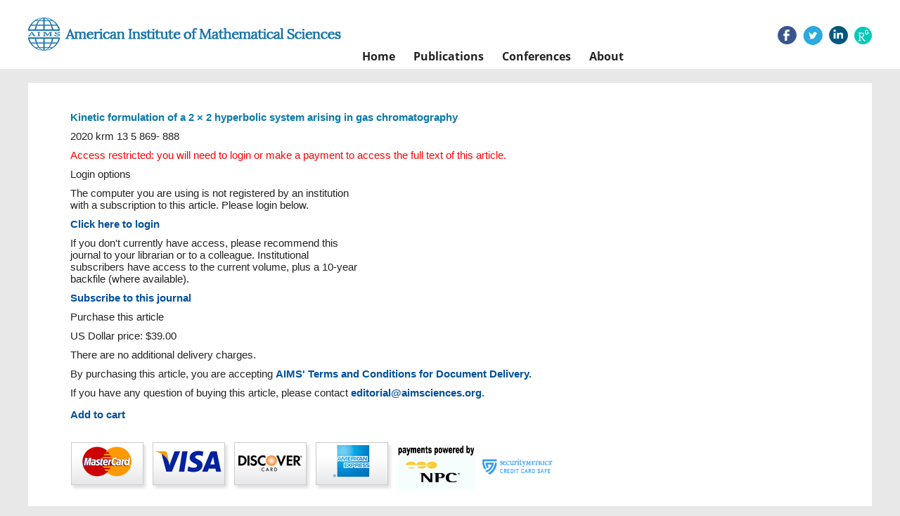

--- FILE ---
content_type: text/html;charset=UTF-8
request_url: https://www.aimsciences.org/article/noLoginPage?id=5fda089e-d287-4704-aa22-af05cffb6748&journalPublisherId=krm&type=HTML
body_size: 22847
content:
<!DOCTYPE html>
<html lang="en" ng-app="index" >
<head>
    <meta charset="UTF-8">
	<meta http-equiv="Content-Type" content="text/html; charset=utf-8" />
    <title>American Institute of Mathematical Sciences</title>
    <meta http-equiv="X-UA-Compatible" content="IE=edge,chrome=1" />
<meta name="_sowise_journalid" content="88888939">
<meta name="format-detection" content="telephone=no">
<meta name="viewport" content="width=device-width,height=device-height,initial-scale=1,minimum-scale=1,maximum-scale=1,user-scalable=no">
  <link type="text/css" href="/style/web/images/custom/favicon.ico" rel="shortcut icon" />

<link rel="stylesheet"href="/style/web/css/common/bootstrap.min.css">
<link rel="stylesheet"href="/style/web/css/common/swiper.min.css">
<link rel="stylesheet"href="/style/web/css/common/iconfont.css">
<link rel="stylesheet"href="/style/web/css/common/font-awesome.min.css">
<link rel="stylesheet"href="/style/web/css/common/owl.carousel.css">
<link rel="stylesheet" href="/style/web/css/common/wui.min.css">
  
<link href="/style/web/css/common/base.css?t=31" rel="stylesheet" type="text/css"/>
<link href="/style/web/css/common/search.css?t=31" rel="stylesheet" type="text/css"/>
<link href="/style/web/css/common/media.css?t=31" rel="stylesheet" type="text/css"/>
<link href="/style/web/css/style.css?t=31" rel="stylesheet" type="text/css"/>
<link rel="stylesheet" href="/style/web/css/en/main.css">
<!--  <link href="https://fonts.font.im/css?family=Open+Sans:400,700" rel="stylesheet">-->

</head>
<body ng-controller="j-all-news" class="body-index">
<style>.ng-cloak{display:none;}</style>
<div class="index-header bgwhite ng-cloak" ng-cloak   ng-controller="j-content-journals">
    <div class="container clear " >
    	          <a href="https://www.aimsciences.org/" class="fl logo"><img src="https://data.aimsciences.org//aimsmath-upload/journal/index/logo_2021531173626580.png" class="img-responsive"  onerror="this.onerror=null;this.src='/style/web/images/custom/logo01.png' alt="AIMS"></a>
        	
    	</a>
		<div class="shareBox fr" >
		   <ul class="share-right clear ">
		       <li class="share-facebook" onclick="shareTools('facebook2');" title="share this content in Facebook">
		           <img src="/style/web/images/custom/share_facebook.png" alt="share this content in Facebook">
		       </li>
		       <li class="share-twitter" onclick="shareTools('twitter2');" title="share this content in Twitter">
		           <img src="/style/web/images/custom/share_twitter.png" alt="share this content in Twitter">
		       </li>
		       <li class="share-linkedin" onclick="shareTools('linkedin2');" title="share this content in Linkedin">
		           <img src="/style/web/images/custom/share_linkin.png" alt="share this content in Linkedin">
		       </li>
		       <!--  
		       <li class="share-mendeley" onclick="shareTools('mendeley');" title="share  this content in Mendeley">
		           <img src="/style/web/images/custom/share_mendeley.png" alt="share  this content in Mendeley">
		       </li>
		       -->
		       <li class="share-researchGate" onclick="shareTools('researchGate');" title="share this content in ResearchGate">
		           <img src="/style/web/images/custom/share_researchGate.png" alt="share this content in ResearchGate">
		       </li>
	       
		     <!--   <li onclick="shareTools('sina');" title="分享到微博"><img src="/style/web/images/custom/share_weibo.png"></li>
		       <li class="weixin" title="分享到微信"><img src="/style/web/images/custom/share_weixin.png"></li>
		          			<li class="kongjian" title="分享到qq空间"><img src="/style/web/images/custom/share_qq.png"></li> -->
		   </ul>
		</div>    	
    </div>
	<div ng-controller="j-top-menu-i" class="headerPosi">
			<div class="header " >
				<div class="header-nav container">
				    <div class="clear">
				        <ul class="clear  i-top-menu top-menu" >
				        	<li type="{{newsColumn.abbreviation}}" ng-repeat="newsColumn in topMenus" ng-if="newsColumn.columnNewsShowLocation == '1'" repeat-finish-light>
					    		<a href="{{newsColumn.links}}" target="{{newsColumn.columnNewsOpenTarget}}">
					    			<i ng-bind-html="newsColumn.name"></i>
    								<span  ng-if="newsColumn.subColumns.length > 0"></span>
    								<span  ng-if="newsColumn.abbreviation == 'journals'"></span>
					    		</a>
					    		<!-- <ol class=" i-menu-journals data-show" ng-if="newsColumn.abbreviation == 'journals'"></ol> -->
					    		<ol class="data-show i-menu-journals" ng-if="newsColumn.abbreviation == 'journals'">
							    	<li class="tit" ng-if="journalTypes.length > 0">AIMS Journals</li>
							    	<li  style="width:100%;">
							    		<div class="clear">
							    			<div style="width:50%;float:left">
									    		<div ng-repeat="journal in journalTypes"  ng-if="journal.journalType == 1 && journal.showIndex != 0 && $index < 13" >
								                
<a ng-if="journal.linkedWebsite" href="{{journal.linkedWebsite}}" target="_blank">
   {{journal.titleEn}}<span class="type open" ng-if="journal.hyBrid == 'Open Access'">&nbsp;<img src="/style/web/images/custom/icon_op.png"></span>
</a>

<a ng-if="!journal.linkedWebsite" href="/{{journal.publisherId}}">
     {{journal.titleEn}}<span class="type open " ng-if="journal.hyBrid == 'Open Access'">&nbsp;<img src="/style/web/images/custom/icon_op.png"></span>
</a>	
								                </div>	
							                </div>
							                <div style="width:50%;float:right">	
								                <div ng-repeat="journal in journalTypes"  ng-if="journal.journalType == 1 && journal.showIndex != 0 && $index >= 13">
								                
<a ng-if="journal.linkedWebsite" href="{{journal.linkedWebsite}}" target="_blank">
   {{journal.titleEn}}<span class="type open" ng-if="journal.hyBrid == 'Open Access'">&nbsp;<img src="/style/web/images/custom/icon_op.png"></span>
</a>

<a ng-if="!journal.linkedWebsite" href="/{{journal.publisherId}}">
     {{journal.titleEn}}<span class="type open " ng-if="journal.hyBrid == 'Open Access'">&nbsp;<img src="/style/web/images/custom/icon_op.png"></span>
</a>	
								                </div>	
							                </div>
						                </div>    	
							    	</li>
							    	<li class="line linedot"  ng-if="journalTypes.length > 0"></li>	
							    	<li class="tit"  ng-if="journalTypes.length > 0">AIMS Press Math Journals</li>
							    	<li ng-repeat="journal in journalTypes"  ng-if="journal.journalType != 1  && journal.showIndex != 0">
						                
<a ng-if="journal.linkedWebsite" href="{{journal.linkedWebsite}}" target="_blank">
   {{journal.titleEn}}<span class="type open" ng-if="journal.hyBrid == 'Open Access'">&nbsp;<img src="/style/web/images/custom/icon_op.png"></span>
</a>

<a ng-if="!journal.linkedWebsite" href="/{{journal.publisherId}}">
     {{journal.titleEn}}<span class="type open " ng-if="journal.hyBrid == 'Open Access'">&nbsp;<img src="/style/web/images/custom/icon_op.png"></span>
</a>	
							    	</li>							    	
							    	<li class="line"  ng-if="bookList.length > 0"></li>
							    	<li class="tit" ng-if="bookList.length > 0">Book Series</li>
							    	<li  ng-repeat="book in bookList">
							    	    <a href="/book/{{book.nameInitial}}"  ><span class="mainColor"></span>{{book.nameEn}}</a>
							    	</li>
					    		</ol>					    		
					    		<ol class="data-show" ng-if="newsColumn.subColumns.length > 0">
					    			<li ng-repeat="subColumn in newsColumn.subColumns" type="{{subColumn.abbreviation}}">
					    				<a href="{{subColumn.links}}" target="_top">{{subColumn.name}}</a>
					    			</li>
					    		</ol>
					    	</li>
				        </ul>
				    </div>
				</div>
				<!--手机-->
				<div class="phone-nav">
				    <div class="container clear">
				        <div class="navList fl">
				            <span class="span1"></span>
				            <span class="span2"></span>
				            <span class="span3"></span>
				        </div>
				    	<a href="https://www.aimsciences.org/" class="fl logo">
			            							        <img  class="img-responsive" ng-src="https://data.aimsciences.org//aimsmath-upload/journal/index/logo_2021531173626580.png" onerror="this.onerror=null;this.src='/aimsmath-upload/journal/index/logo_2021531173626580.png'">
						    				    	</a>
				        <div class="search-app fr"></div>
				    </div>
				    <div class="search-app-wrap">
				        <div class="container clear">
					        <form action="/search" method="POST" onsubmit="return checkSearch(this);" class="topSearchForm">
					            <div class="left fl search-entrance-app">
					            	<input type="hidden" name="searchField" value="">
					            	<input type="hidden" name="language" value="en">
					               	<input type="hidden" name="publisherId" value="index">
					                <input type="text" name="q" placeholder="Search" class="fl text">
					                <input type="submit" class="sub fl" value="" >
					            </div>
					            <a href="javascript:void(0);" onclick="advanceSearchEntrance();" class="gao fr">Advanced Search</a>
				            </form>
				        </div>
				    </div>
				    <ul class="smallUl i-top-menu top-menu">
				    	<li type="{{newsColumn.abbreviation}}" ng-repeat="newsColumn in topMenus" ng-if="newsColumn.columnNewsShowLocation == '1'" repeat-finish-mobile>
				    		<a href="{{newsColumn.links}}" >
					    		<i ng-bind-html="newsColumn.name"></i>
   								<span  ng-if="newsColumn.subColumns.length > 0"></span>
   								<span  ng-if="newsColumn.abbreviation == 'journals'"></span>			    		
				    		</a>
				    		<!-- <ol class="data-show i-menu-journals" ng-if="newsColumn.abbreviation == 'journals'"></ol>-->
					    	<ol class="data-show"  ng-if="newsColumn.abbreviation == 'journals'">
							    	<li class="tit" ng-if="journalTypes.length > 0">AIMS Journals</li>
							    	<li ng-repeat="journal in journalTypes"  ng-if="journal.journalType == 1 && journal.showIndex != 0"  >
						                
<a ng-if="journal.linkedWebsite" href="{{journal.linkedWebsite}}" target="_blank">
   {{journal.titleEn}}<span class="type open" ng-if="journal.hyBrid == 'Open Access'">&nbsp;<img src="/style/web/images/custom/icon_op.png"></span>
</a>

<a ng-if="!journal.linkedWebsite" href="/{{journal.publisherId}}">
     {{journal.titleEn}}<span class="type open " ng-if="journal.hyBrid == 'Open Access'">&nbsp;<img src="/style/web/images/custom/icon_op.png"></span>
</a>	
							    	</li>
							    	<li class="line linedot"></li>	
							    	<li class="tit">AIMS Press Math Journals</li>
							    	<li ng-repeat="journal in journalTypes"  ng-if="journal.journalType != 1 && journal.showIndex != 0" >
						                
<a ng-if="journal.linkedWebsite" href="{{journal.linkedWebsite}}" target="_blank">
   {{journal.titleEn}}<span class="type open" ng-if="journal.hyBrid == 'Open Access'">&nbsp;<img src="/style/web/images/custom/icon_op.png"></span>
</a>

<a ng-if="!journal.linkedWebsite" href="/{{journal.publisherId}}">
     {{journal.titleEn}}<span class="type open " ng-if="journal.hyBrid == 'Open Access'">&nbsp;<img src="/style/web/images/custom/icon_op.png"></span>
</a>	
							    	</li>							    	
							    	<li class="line"></li>
							    	<li class="tit">Book Series</li>
							    	<li  ng-repeat="book in bookList">
							    	    <a href="/book/{{book.nameInitial}}"  ><span class="mainColor"></span>{{book.nameEn}}</a>
							    	</li>
					    	</ol>					    		
				    		<ol class="data-show" ng-if="newsColumn.subColumns.length > 0">
				    			<li ng-repeat="subColumn in newsColumn.subColumns" type="{{subColumn.abbreviation}}">
				    				<a href="{{subColumn.links}}" target="_top">{{subColumn.name}}</a>
				    			</li>
				    		</ol>
				    	</li>
				    
				    </ul>
				</div>
		   </div>
	</div>
</div>
	<div class="main main-tpl5 login-page">
	    <div class="container bgwhite clearfix">
			<table width="100%" border="0">
               <tr>
                   <td class="content_con">
                       <div class="content_text">                
                           <p>
                           <a href="/article/doi/10.3934/krm.2020030" class="mainColor"  >Kinetic formulation of a 2 × 2 hyperbolic system arising in gas chromatography</a></p>
                           <p>2020&nbsp;krm&nbsp;13&nbsp;5&nbsp;869-&nbsp;888</p>
                           <p class="style1">Access restricted: you will need to login or make a payment to access the full text of this article.</p>
                           <div class="clearfix">
                               <div class="pull-left">
                                   <p><span class="bold size14">Login options</span></p>
                                   <p>The computer you are using is not registered by an institution with a subscription to this article. Please login below. </p>
                                   <p><a href="/user/login?&id=5fda089e-d287-4704-aa22-af05cffb6748">Click here to login</a></p>
                                   <p>If you don't currently have access, please recommend this journal to your librarian or to a colleague. Institutional subscribers have access to the current volume, plus a 10-year backfile (where available).</p>
                                   <p><a href="/index/list/right_order">Subscribe to this journal</a></p>
                               </div>
                               <div class="fl">
	                               <div>
	                                   <p><span class="bold size14 red">Purchase this article</span></p>
	                                   <p>US Dollar price: $39.00 </p>
	                                   <p>There are no additional delivery charges. </p>
	                                   <p>By purchasing this article, you are accepting <a href="Terms-and-Conditions.html">AIMS' Terms and Conditions for Document Delivery.</a></p>
	                                   <p> If you have any question of buying this article, please contact <a href="mailto:editorial@aimsciences.org">editorial@aimsciences.org</a>.</p>
	                                   <form action="/article/addToCart" method="post" id="cartForm" >
	                                   		<input name="id" type="hidden" value="5fda089e-d287-4704-aa22-af05cffb6748" />
	                                   		<input name="viewType" type="hidden" value="${viewType}" />
	                                   		<input name="backUrl" type="hidden" value="${backUrl}" />
			                           		<input type="submit" value="Add to cart" class="sub">
	                                   </form>
	                               </div>
	                         
		                           <div class="login-page-img clearfix">
		                           	<img src="/style/web/images/custom/pdf_master.gif" width="112" height="70" />
		                           	<img src="/style/web/images/custom/pdf_VISA.gif" width="112" height="70" />
		                           	<img src="/style/web/images/custom/pdf_discover.gif" width="112" height="70" />
		                           	<img src="/style/web/images/custom/pdf_amex.gif" width="112" height="70" />
		                           	<img src="/style/web/images/custom/pdf_payment.gif" width="112" height="70" />
		                           	<img src="/style/web/images/custom/nologin6.png" width="112" height="70" />
		                           	</div>
	                           	</div>
	                        </div>
                       </div>
                   </td>
               </tr>
           </table>

		</div>
	</div>
	<div class="shareBox showBoxMobile hidden-lg hidden-md " >
   <ul class="share-right clear ">
       <li class="share-facebook" onclick="shareTools('facebook2');" title="share this content in Facebook">
           <img src="/style/web/images/custom/share_facebook.png" alt="share this content in Facebook">
       </li>
       <li class="share-twitter" onclick="shareTools('twitter2');" title="share this content in Twitter">
           <img src="/style/web/images/custom/share_twitter.png" alt="share this content in Twitter">
       </li>
       <li class="share-linkedin" onclick="shareTools('linkedin2');" title="share this content in Linkedin">
           <img src="/style/web/images/custom/share_linkin.png" alt="share this content in Linkedin">
       </li>
       <!--  
       <li class="share-mendeley" onclick="shareTools('mendeley');" title="share  this content in Mendeley">
           <img src="/style/web/images/custom/share_mendeley.png" alt="share  this content in Mendeley">
       </li>
       -->
       <li class="share-researchGate" onclick="shareTools('researchGate');" title="share this content in ResearchGate">
           <img src="/style/web/images/custom/share_researchGate.png" alt="share this content in ResearchGate">
       </li>
      
     <!--   <li onclick="shareTools('sina');" title="分享到微博"><img src="/style/web/images/custom/share_weibo.png"></li>
       <li class="weixin" title="分享到微信"><img src="/style/web/images/custom/share_weixin.png"></li>
          			<li class="kongjian" title="分享到qq空间"><img src="/style/web/images/custom/share_qq.png"></li> -->
   </ul>
</div> 
<div class="footer ban-footer" ng-controller="j-bottom-menu" >
	<input type="hidden" id="language" value="en">
	<input type="hidden" id="websitecn" value="">
	<input type="hidden" id="websiteen" value="https://www.aimsciences.org/">
	<input type="hidden" class="newsShow" value="footer_info">

			<input type="hidden" id="publisherId" value="index">
		<input type="hidden" id="tplPath" value="en/index">
	   <div class="bottom-fixed"></div>
    <div class="i-footer">
		<div class="container">

  			<div class="i-bottom-links "  ng-controller="j-newscolumn-list-child-f" type="about">
  				<ul class="clearfix"  >
  					<li ng-repeat="lists in newscolumnList">
  		    			<a href="{{lists.urlLink}}" class="tit " ng-if="lists.urlLink " ng-bind-html="lists.name | trustHtml:0:''" target="{{lists.columnNewsOpenTarget}}"  rel="noopener"></a>
	    	   			<a href="{{lists.links}}" class="tit " ng-if="!lists.urlLink " ng-bind-html="lists.name | trustHtml:0:''" target="{{lists.columnNewsOpenTarget}}"></a>				

  					 </li>
  				</ul>
  			</div>	
  			
		    <div class="i-footer-links ">
				 <div ><a href="/index/sitemap" class="sitemap">Site map</a> Copyright © 2026 American Institute of Mathematical Sciences</div>
			</div>
	
		</div>
	</div>
</div>

<!--<script src="//plugin.sowise.cn/sowise-plugin.js" custom-options="{'citedby':false,'suggest':false,'ipRecord':true,'journalId':999,'wechatShare':false}"></script>-->
<script src="/style/web/js/common/deferjs/base_js.min.js?t=31"></script>

<script src="/style/web/js/common/dataloading_news.js?t=31" type="text/javascript" ></script>
<script src="/style/web/js/common/dataloading_article.js?t=31" type="text/javascript" ></script>
<script src="/style/web/js/common/dataloading_filter.js?t=31" type="text/javascript" ></script>
<script src="/style/web/js/common/dataloading_other.js?t=31" type="text/javascript" ></script>
<script src="/style/web/js/common/base.js?t=31" type="text/javascript" ></script>

<script src="/style/web/js/common/deferjs/public.min.js?t=31" type="text/javascript"></script><script src="/style/web/js/custom.js?t=31" type="text/javascript" ></script>
<script src="/style/web/js/en/custom_en.js?t=31" type="text/javascript" ></script>
<script src="/style/web/js/en/index/index.js?t=31" type="text/javascript" ></script>


<script defer type="text/javascript" src="https://cdn.jsdelivr.net/npm/mathjax@2.7.5/MathJax.js?config=TeX-AMS-MML_SVG"></script>
<script type='text/x-mathjax-config'>
	MathJax.Hub.Config({
		tex2jax: {
			  inlineMath: [ ['$', '$'], ['\\(', '\\)'] ],
			  displayMath: [['$$', '$$'],["\\[", "\\]"] ],
			  processEscapes: true,
           	  processRef: true,
              processEnvironments: false,
              preview: 'none'
		},
		TeX: {
			  extensions: ["AMSmath.js", "AMSsymbols.js"],
			  //equationNumbers: {autoNumber: ["AMS"],useLabelIds: false},
			  Macros: {hfill: "{}"}
		},
		"HTML-CSS": {
			linebreaks: { automatic: true },
			availableFonts: ["STIX", "TeX"],
			scale:100,
			showMathMenu: true
		}
,
        CommonHTML: {
            linebreaks: {
                automatic: true,
                width: 'container'
            }
        },
        SVG: {
            linebreaks: {
                automatic: false,
				useGlobalCache: false,
            }
        }
   });
</script>
<link rel="stylesheet" href="https://public.xml-journal.net/rh-public/css/rh-public.css">
<script src="https://public.xml-journal.net/rh-public/js/rh-public.js"></script>

 <script type="text/javascript">
 $(document).ready(function () {
 var exp1 = new RegExp("<ext-link","g");
 var exp2 = new RegExp("</ext-link","g");
 var exp3 = new RegExp("xlink:href","g");
 var exp4 = new RegExp("ext-link-type=\"uri\"","g");	
	  try{  
		    var tempAbs =  $('#Abstract').html().replace(exp1, "<a").replace(exp2, "</a").replace(exp3, "href").replace(exp4, "target='_blank'");
		     $('#Abstract').html(tempAbs);   	
	   }catch(e){
		   console.log(e) 
		}	
		
	  try{   	
		    var tempReferences =  $('#References').html().replace(exp1, "<a").replace(exp2, "</a").replace(exp3, "href").replace(exp4, "target='_blank'");
		    $('#References').html(tempReferences);  
	   }catch(e){
		   console.log(e) 
	   }	

		if($('#articleId').length > 0){
			setTimeout(getIntroduction,100)
		}
 })
	function getIntroduction(){
		   var articleId = $('#articleId').val();
	       $.ajax({
	        type: 'post',
			dataType: 'json',
	        url:local_host + "data/article/introduction-content",
	        data: {
	            'articleId': articleId,
	        },
	        success: function (data) {
			    $('.hasIntroduction').html(data.htmlContent)
				if(data.htmlContent && data.htmlContent != '' && data.htmlContent != "\r\n\r\n\r\n\r\n<!--  -->\r\n\r\n"){
					$('.isIntroduction').addClass('active');
				}
	        },
		    error: function (data) {
		        console.log("An error occurred:", data);
		    },
	        complete:function(){
		      
				try{
	            MathJax.Hub.Queue(["Typeset", MathJax.Hub],$('#Abstract')[0]);
				}catch(e){}
	
				   
				 
	        }
	    })
	}	   
 </script>

</body>
</html>

--- FILE ---
content_type: text/css
request_url: https://www.aimsciences.org/style/web/css/common/media.css?t=31
body_size: 17681
content:
@media (min-width: 1200px) {
    .main .container{
        padding:0;
    }
}
/*手机导航*/
.phone-nav{display:none;}
.reference-tab{text-align:left;line-height:24px;}
.reference-tab tbody{border:0;}
.reference-tab .td1,.reference-tab .td2{line-height:20px;}
.reference-tab .td2{padding-left:5px;    word-break: break-word;}
.shareBox-app{display:none;}

.phone-title, .article-menu{display:none;}
@media screen and (max-width: 1280px) {
    #export, #ReferencePaper,.toolBox-search,.article-list-left input{display: none;}
    .selectAll{display: none !important;}
}
@media screen and (max-width: 1200px) {
    #htmlContent2,.article-content.FullText-all{position:relative;}
    #htmlContent2 sup{white-space: nowrap;}
    .header-nav{display:none;}
    .phone-nav{display:block;}
    .article-list-left,.selectAll{display:none;}
    .articleBody .bottom-fixed{display:none !important;}
    /*手机端文章列表轮播图*/
    .curtu-show{display:block;height:auto;visibility:inherit;width:100%;padding:0 0 10px;}
    .curtu-show .picBox{width:100%;}
    .curtu-show .picList li,.curtu-show .picList li a{width:100%;display:block;}
    .curtu-show .picList li a{padding-top:14px;}
    .curtu-show .picList li a img{max-width:80% !important;max-height:100% !important;position: absolute;left: 0;top: 0;bottom: 0;right: 0;margin: auto !important;}
    .curtu-show .picPrev,.curtu-show .picNext{display:none;}
    .curtu-show .picBox{position:relative;}
    .curtu-show .owl-prev,.curtu-show .owl-next{position: absolute;top: 0;bottom: 0;margin: auto;width:30px;}
    .curtu-show .owl-prev{background:url("../../images/article/ban-app-l.png") no-repeat center left;left:0;}
    .curtu-show .owl-next{background:url("../../images/article/ban-app-r.png") no-repeat center right;right:0;}
    /*手机端文章列表轮播图*/
    .articleEn .article-author,.about-author{margin:0;}
    .articleBody .bottom-fixed{display:none !important;}
    .header{display: none;}
    .articleEn .article-author > li{float: none;}
    .archive-list{display: none;}
    .phone-archive{display: block;}
    .contentArea-left{width: 68%;margin-right: 2%;}
    .contentArea-right{width: 30%;}
    .inner{padding: 0 4%;width: 100%;}
    .search-content-left .article-list{padding: 14px 0px;}
    .current-app-line{display: none;}
    .current-ul .article-list-title{width: 100%;float: none;}
    .weChat > div{width: 50%;padding: 0 2%;}
    .weChat > div img{max-width: 100%;}
    .adv-searchBox{border: none;margin: 0;padding:0 15px;}
    .phone-archive .panel-heading{padding: 0;}
    .panel-default .panel-title a{display: block;padding: 10px 15px;}
    .nav-tabs{margin: 20px 0;}


    .article-browse li img{max-width: 80%;}
    .shareMargin{margin: 0 0px 10px;}
    .box-article-content{margin: 0 0px 20px;}
    .main-left .Review li .icon ._table{height: 50px;}
    .main-left .Review li{height: 50px;line-height: 50px;}
    .archcon .arc-listit .arctpoint{margin: 0;}
    .nav-tabs > li{width: 25%;text-align: center;}
    .nav-tabs > li a{font-size: 12px;}
    .nav-tabs > li.active > a, .nav-tabs > li.active > a:focus, .nav-tabs > li.active > a:hover{border-bottom-color: #ddd;}
    .current-ul .article-list-left{display: none;}
    .toolBox2{display: none;}
    /*手机srticleMini.css*/
    .article-app{display: block;padding: 0 15px;}
    .article-app .FullText-all #htmlContent2{position:relative;}
    .nocos-padding{padding-left: 0;padding-right: 0;}
    .nocos-padding-imp{padding-left: 0 !important;padding-right: 0 !important;}
    .no-dec{text-decoration: none;}
    .no-dec-imp{text-decoration: none !important;}
    .btn:hover, .btn:focus{border: none;outline: none;}
    .flex{display: flex;display: -webkit-flex;display: -ms-flexbox;}
    .flexchild{-webkit-flex: 1;-moz-box-flex: 1;-ms-flex: 1;flex: 1;}
    .clearFlex{display: block;-webkit-flex: inherit !important;-moz-box-flex: inherit !important;-ms-flex: inherit !important;flex: inherit !important;}
    .mainBgColor{background-color: #1193e4;}
    .colorWhite{color: #fff !important;}
    .slideout-open{overflow: hidden;}
    .slideout-open .slideout-menu{display: block;}
    html{height: 100%;}
    nav{padding: 0 10px;border-top: 4px solid #1193e4;background-color: #000;}
    nav.slideout-menu{position: absolute;display: none;left: 0;bottom: 0;overflow-y: scroll;-webkit-overflow-scrolling: touch;z-index: 0;width: 256px;height: 100vh;}
    nav .nav{height: auto;position: relative;}
    nav .nav > ul > li{border-bottom: 1px solid #ccc;}
    nav .nav > ul > li h3{padding-left: 20px;color: #fff;line-height: 50px;}
    nav .nav > ul > li h3::before{content: '';display: inline-block;position: relative;right: 20px;border-top: 4px solid transparent;border-bottom: 4px solid transparent;border-left: 8px solid #fff;-webkit-transition: all .3s;-moz-transition: all .3s;-ms-transition: all .3s;-o-transition: all .3s;transition: all .3s;}
    nav .nav > ul > li h3.rotate::before{-webkit-transform: rotate(90deg);-moz-transform: rotate(90deg);-ms-transform: rotate(90deg);-o-transform: rotate(90deg);transform: rotate(90deg);}
    nav .nav > ul > li ul{display: none;}
    nav .nav > ul > li ul a{color: #ccc;}
    nav .nav > ul > li ul li{font-size: 14px;line-height: 40px;padding-left: 30px;}
    nav .nav .search{position: relative;margin: 40px 0;height: 40px;background-color: #fff;border-radius: 15px;overflow: hidden;}
    nav .nav .search input{height: 100%;width: 100%;padding-left: 20px;padding-right: 40px;line-height: 40px;border: none !important;}
    nav .nav .search span.iconfont{position: absolute;right: 0;top: 0;padding: 5px 7px;font-size: 22px;height: 100%;color: #ccc;}
    header{position: fixed;top: 0;left: 0;width: 100%;height: 50px;box-shadow: 0 0 5px 1px rgba(0, 0, 0, 0.2);background-color: #fff;border-top: 4px solid #1193e4;border-bottom: 1px solid #ccc;z-index: 100;}
    header section{margin: 0 10px;position: relative;height: 100%;font-size: 22px;}
    header section h1{line-height: 45px;text-align: center;}
    header section span{position: absolute;height: 100%;left: -10px;top: 0;padding: 5px 10px;font-size: 32px !important;cursor: pointer;}
    .mescroll{position: fixed;top: 40px;left: 0;bottom: 0;height: auto;width: 100%;overflow-y: auto;background-color: #fff;}
    /*-webkit-overflow-scrolling:touch;*/
    .main{padding-top: 20px;}
    .main.slideout-panel{position: relative;z-index: 1;will-change: transform;min-height: 100vh;}
    .main section.articleCn h2, .main section.articleEn h2{font-size: 18px;color: #333;line-height: 24px;font-weight: bold;margin-bottom: 5px;}
    .main section.articleCn ul.article-author, .main section.articleEn ul.article-author{color: #777;font-size: 16px;padding: 5px 0;}
    .main section.articleCn ul.article-author li, .main section.articleEn ul.article-author li{display: inline-block;}
    .main section.articleCn ul.article-author li sup a, .main section.articleEn ul.article-author li sup a{color: #1193e4;}
    .main section.articleCn ul.article-author li sup .com-user, .main section.articleEn ul.article-author li sup .com-user{width: 10px;height: 12px;display: inline-block;background: url(../../images/article/article_icons.png) no-repeat -1px -90px;}
    .main section.articleCn ul.article-author li sup .com-mail, .main section.articleEn ul.article-author li sup .com-mail{width: 14px;height: 10px;display: inline-block;background: url(../../images/article/article_icons.png) no-repeat left -110px;}
    .main section.articleCn ul.about-author h6, .main section.articleEn ul.about-author h6{line-height: 24px;}
    .main section.articleCn ul.about-author li, .main section.articleEn ul.about-author li{line-height: 20px;}
    .main section.articleCn .fund-project, .main section.articleEn .fund-project{margin-top: 10px;}
    .main section.articleCn .article-date, .main section.articleEn .article-date{margin-top: 10px;}
    .main section.articleCn .summary .article-keyword, .main section.articleEn .summary .article-keyword{margin-top: 10px;}
    .main section.articleCn .summary .article-keyword li, .main section.articleEn .summary .article-keyword li{display: inline-block;}
    .main section.articleCn .summary p, .main section.articleEn .summary p{margin-top: 14px;line-height: 24px;}
    .main .open-articleEn{font-size: 16px;}
    .main .open-articleEn h3{line-height: 50px;cursor: pointer;}
    .main .articleEn{margin-top: 0;overflow: hidden;margin-bottom: 20px;}
    .main .article-content ul#htmlContent2 p{line-height:24px;text-indent: 2em;padding: 5px 0;word-wrap: break-word;}
    .main .article-content ul#htmlContent2 #relative-article p{text-indent: 0;}
    .main .article-content ul#htmlContent2 h3.full-text{margin: 10px 0;line-height: 40px;padding-left: 15px;color: #fff;font-size: 16px;}
    .main .article-content ul#htmlContent2 figure{border-top: 1px solid #ccc;}
    .main .article-content ul#htmlContent2 figure:last-of-type{margin-bottom: 25px;}
    .main .article-content ul#htmlContent2 .figure,
    .main .article-content ul#htmlContent2 .figure p{text-indent: 0;}
    .main figure.grayBorder{border-color: #e9e9e9;}
    .main figure:first-of-type{margin-top: 15px;}
    .main figure figcaption{color: #1193e4;line-height: 20px;font-size: 14px;cursor: pointer;padding: 10px 0 10px 30px;text-indent: -20px;}
    .main figure figcaption.grayBgColor{background-color: #e9e9e9;}
    .main figure > ul.group{display: none;}
    .main figure > ul > li{text-indent: 1.5em;line-height: 24px;}
    .main figure p{padding: 5px 0;}
    .main figure h4, .main figure h5{line-height: 30px;text-indent: 1em;}
    .main figure:last-of-type{border-bottom: 1px solid #ccc;}
    .main .article-content a.tabJump{display: block;margin: 10px 0;font-size: 14px;background-color: #000;color: #fff;line-height: 50px;text-indent: 1em;border-radius: 5px;}
    .main .article-content .figure{width: 100%;padding: 10px;margin: 10px 0;background-color: #fff;}
    .main .article-content .figure .figTitle{margin-top: 10px;}
    .main .article-content .figure .figTitle p{line-height: 16px;margin: 5px 0;}
    .main .article-content .figure .table-body{overflow: scroll;display: block;max-height: 300px;}
    .main .article-content ._figclass img{width: 100%;}
    footer{width: 140px;margin: 30px auto 0;padding-bottom: 50px;}
    footer .pdfView{text-align: center;padding-left: 15px;position: relative;width: 100%;line-height: 30px;font-size: 14px;border-radius: 5px;color: #fff;background-image: -webkit-linear-gradient(top, #f15a4d 0%, #c8100b 100%);background-image: -o-linear-gradient(top, #f15a4d 0%, #c8100b 100%);background-image: -webkit-gradient(linear, left top, left bottom, from(#f15a4d), to(#c8100b));background-image: linear-gradient(to bottom, #f15a4d 0%, #c8100b 100%);}
    footer .pdfView span.iconfont{position: absolute;font-size: 24px;left: 10px;top: 2px;}
    footer .WeChatView{width: 100px;height: 100px;margin: 20px auto 0;text-align: center;}
    footer .WeChatView img{width: 100%;}
    footer .WeChatView span{font-size: 13px;color: #666;line-height: 30px;}
    footer .WeChatView span i{display: inline-block;width: 4px;height: 4px;margin: 3px 7px;background-color: #666;border-radius: 50%;}
    footer .toTop{margin-top: 30px;text-align: center;color: #666;line-height: 20px;cursor: pointer;}
    footer .toTop span{display: inline-block;width: 35px;line-height: 35px;font-size: 20px;background-color: #ccc;color: #fff;}
    .relative-reference-Body header section h1, .figBody header section h1{text-align: left;font-size: 16px;padding-left: 25px;}
    .relative-reference-Body header section h1 span, .figBody header section h1 span{color: #bbb;font-size: 24px !important;display: inline-block;line-height: 35px;left:-4px;}
    .relative-reference-Body .mescroll, .figBody .mescroll{background-color: #eee;}
    #relative-article li{position: relative !important;text-indent: 0 !important;}
    #relative-article li span{position: absolute !important;}
    #relative-article li p{padding-left: 30px !important;margin-top: 5px;padding-top: 0 !important;}
    #relative-article li p a{color: #1193e4;}
    .figure table{width: 100%;line-height: 25px;text-align: center;vertical-align: middle;}
    .figure table thead{border-top: 2px solid;border-bottom: 1px solid;}
    .figure table tbody{border-bottom: 2px solid;border-spacing: 0;border-collapse: collapse;}
    .figure table td{min-width: 100px;}
    .formula img{max-width: 100%;}
    b{font-size: 14px;}
    table.formula td img{max-width: 100%;}
    table.formula tbody{border-bottom: none;}
    table.formula td > p{overflow-x: auto;}
    .bottom-fixed{display: none;}
    /*手机文章详情目录*/
    .article-btn{opacity: 0;transition: all .3s;width: 40px;height: 40px;border-radius: 50%;position: fixed;right: 20px;bottom: 20px;border: 1px solid #ccc;text-align: center;background: #ccc;z-index: 5000;}
    .article-btn.ac{opacity: 1;}
    .article-btn ._table{display: table;width: 100%;height: 40px;}
    .article-btn ._cell{display: table-cell;vertical-align: middle;}
    .article-btn span{display: inline-block;width: 26px;height: 2px;background: #fff;margin: 0 0 6px;}
    .article-btn span:last-child{margin: 0;}
    .article-menu{overflow-y:auto;position: fixed;right: -100%;width: 70%;top: 0;border: 1px solid #ccc;height: 100%;background: #fff;z-index: -1;transition: all 0.3s;}
    .article-menu.ac1{z-index: 4000;right: 0;}
    .article-menu > h3{font-size: 18px;padding: 0 20px;line-height: 50px;background: #5D99D5;color: #fff;}
    .iphone-wrapper li{line-height: 24px;font-size: 14px;}
    .iphone-wrapper li p{line-height: 40px;padding: 0 20px;}
    .iphone-wrapper li p.ac{color: #1193e4;}
    .pdfView .fa-file-pdf-o{margin-right: 10px;}
    .form-btn button{width: 100%;margin: 0 0 15px;}
    .search-wrap .form-group > div{margin-bottom: 20px;}
    .article-header{display: none !important;}
    .shareBox, #htmlContent2 h3::after{display: none;}
    .shareBox-app{display:block;}
    .bottom-fixed div{width: 35px;height: 35px;}
    .bottom-fixed .bottom-backTop{background-size: 25px;}
    .article-content{padding: 0 0 20px;}
    
    
/* 文章页tab */
	.content .article .article-left .article-nav.article-nav-phone{background:#fff;}
	.phone-title{display:block; height: 40px;line-height: 41px;background-color: #f4f2f2;margin: 10px 0;border-radius:2px;width:100%;text-align: left;font-size: 16px;}
	.article-menu-bot .phone-title{background-color: #fff;height: 30px;margin: 5px 0 0;line-height: 30px;}
	.article-pc .content .article .article-left .article-nav .nav-wrapper{border: 0;height:auto;overflow:hidden;padding: 0;}
	.article-pc .content .article .article-left .article-nav .nav-wrapper ul{padding:0;}
	.phone-title a{color:#0089e3;    display: block;
    padding-left: 15px;}
	.phone-title a.nonce{color:#0089e3;font-weight:bold;}    
	 .article-menu{display:block;}
	 .iphone-wrapper li{line-height: 24px;font-size: 14px;padding: 0 0 0 8px;}
    .iphone-wrapper li p{line-height: 40px;padding: 0 20px;}
    .iphone-wrapper li p.ac{color: #1193e4;}
    .iphone-wrapper li.ac .navTitle{color:#1193e4;}
    .iphone-wrapper li h3,.iphone-wrapper li h4,.iphone-wrapper li h5{line-height:22px;font-weight:normal !important;font-size:14px !important;margin:0 0 10px !important;}
	.iphone-wrapper li h4{padding:0 0 0 16px;}
	.iphone-wrapper li h5{padding:0 0 0 32px;}
	.iphone-wrapper .navTitle{display:block !important;}
	/* 导航英文特殊部分 */
	.iphone-wrapper .navTitle#Abstract-list,.iphone-wrapper .navTitle#References-list,#Access-list{display:none !important;}
	 /* 全文样式处理(中，英) */
	 #htmlContent.phone-htmlContent h3::after,
	 #FullText.phone-htmlContent h3::after{display:none;}
	 #htmlContent.phone-htmlContent h3.navTitle,
	 #FullText.phone-htmlContent h3.navTitle{border-bottom:solid 1px #ccc;cursor: pointer;padding: 10px 0 10px 30px;text-indent: -20px;margin:0;}
	 #htmlContent.phone-htmlContent h3 span.sec-title,
	 #FullText.phone-htmlContent h3 span.sec-title{color: #1193e4;line-height: 20px;font-size: 14px;font-weight:normal;}
	 #htmlContent.phone-htmlContent div.group,
	 #FullText.phone-htmlContent div.group,.content .article .article-right,.fixedwrap{display:none;}  
	
	 .article-pc .inner,.article-pc .article-left-cn,.article-pc .inner .article .article-right{width:100%;}  
     body #htmlContent div.figure{overflow: auto;}
     .content .author-box{max-width:100%;}
     .author-box .author-content ol li{font-size:12px;font-weight:normal;}
     
	 /* 全文样式处理(中，英) */
	 #htmlContent.phone-htmlContent h3::after,
	 #FullText.phone-htmlContent h3::after{display:none;}
	 #htmlContent.phone-htmlContent h3.navTitle,
	 #FullText.phone-htmlContent h3.navTitle{border-bottom:solid 1px #ccc;cursor: pointer;padding: 10px 0 10px 30px;text-indent: -20px;margin:0;}
	 #htmlContent.phone-htmlContent h3 span.sec-title,
	 #FullText.phone-htmlContent h3 span.sec-title{color: #1193e4;line-height: 20px;font-size: 14px;font-weight:normal;}
	 #htmlContent.phone-htmlContent div.group,
	 #FullText.phone-htmlContent div.group{display:none;}   
	 
     #imgShow #downloadImgs{bottom:10px;left: 50%; left:auto;margin-left:0;}  
     #imgShow #miniImgs-wrapper{margin: auto 0;right:2px;}
     #imgShow  #imgBack{margin-right:0;right:2px;font-size:13px;width: auto; height: auto;line-height: initial; padding: 8px 5px;}
    #References td2 a{}
}
@media screen and (max-width: 767px) {
	a.page-btn, .article-main-mid a.page-btn{display:none;}
}

.article-app .main{padding-top: 20px;padding-bottom: 20px;}

--- FILE ---
content_type: text/css
request_url: https://www.aimsciences.org/style/web/css/style.css?t=31
body_size: 104101
content:
@charset "UTF-8";/*css reset*/
/*别删，有的得看情况调一下宽度*/
.cboxPhoto{width:auto !important;max-width:100% !important;height:auto !important;max-height:100% !important;}
.archcon .arc-listit{width:120px;}
.columimg{width:calc(100% - 125px);}
.archcon .archimg li{width:25%;}
.chooseAll{margin:0;font-family:Arial;font-weight:bold;}
.toolBox1{padding-top:20px;}
.toolBox2{padding-top:20px;}
.footer{position:relative;z-index:2000;margin-top:40px;}
.article-pc .article-main .inner{padding:30px 0;}
/* .inner{width:1200px;margin:0 auto;}
.inner .article-main-mid{width:780px;}
.inner .article-main-right{width:180px;}
.inner .article-main-right.active{padding:20px 15px 20px 0px;}
*/
/*所有颜色*/
.mainColor{color:#0089e3;}
/**页面字体需要变主色调，直接调用mainColor;**/
.header-nav,.tab-ul-index li.active,.article-list-journalg,.footer .top,.phone-nav,.main .article-content ul#htmlContent2 h3.full-text,#page-tag-div .pagination > .active > a,.comtit,.archcon.archcon-new dl dd.archconVol,.archcon.archcon-new dl dd.active,.archcon .arc-listit dd.active,.archcon .arc-listit .arctpoint,.tab-ul-index li.active,.footer .btmb,.header-nav ul > li ol,.qikan .subBtn,.pageTagsUl li.current,.pageTagsUl li.clickpage:hover{background-color:#0960c0;}
/*滑上去的颜色*/
.header-nav ul > li.active > a,.header-nav ul > li ol li:hover,.header-nav ul > li:hover > a{background:#0089e3;}
/*向上箭头*/
.bottom-fixed{width:50px;height:50px;cursor:pointer;position:fixed;bottom:20px;right:20px;z-index:5000;background:#0b7aaa url("../images/back_top.png") no-repeat center center;visibility:hidden;}
.arcmethod li.active,.phone-nav{border-color:#26804a;}
.derived i.current,.base-title .more:hover,.news-list li a:hover,.article-list-title a:hover,.article-list-author a:hover,.article-list-time a:hover,.article-list-zy font a:hover{color:#0960c0;}
#page-tag-div .pagination > .active > a{border-color:#0960c0;}
.footer .btmb{padding-top:8px;padding-bottom:8px;}
/*手机下拉颜色有透明度，自己看着写*/
.phone-nav .search-app-wrap,.smallUl{background:rgba(85,109,145,0.9);}
/*以上是需要改颜色的*/
.footer .top span{margin-right:10px;}
.smallUl{z-index:1000;width:100%;left:0;right:0;margin:auto;position:fixed;display:none;height:100%;overflow-y:scroll;padding-bottom:80px;}
.smallUl a{color:#fff;display:block;line-height:24px;}
.smallUl > li{text-align:left;border-bottom:1px solid rgba(255,255,255,0.5);}
.smallUl > li:last-child{border-bottom:none;}
.smallUl li > a{padding:0 4%;font-size:16px;line-height:40px;position:relative;display:block;color:#fff;}
.smallUl > li > a span{margin:0 0 0 5px;}
.smallUl > li > a span img{vertical-align:middle;margin:-3px 0 0;transition:all 0.2s;width:15px;}
.smallUl > li > a span.active img{transform:rotate(180deg);}
.smallUl > li > ol{display:none;}
.smallUl > li > ol a{padding:0 8%;}
.navList{width:30px;cursor:pointer;}
.navList span{height:3px;background-color:#fff;margin:0 0 8px 0;display:block;transition:all 0.5s;}
.navList span:last-child{margin:0;}
.navList{display:block;position:absolute;top:50%;transform:translate(0%,-50%);}
.navList span:last-child{margin:0;}
.phone-nav input::-webkit-input-placeholder{color:#fff;opacity:1;}
.phone-nav .text{background:#fff;}
.phone-nav .text{line-height:19px;padding:3px 10px;color:#fff;margin:0 0 0 15px;border-radius:4px 0 0 4px;}
.phone-nav .sub{width:35px;height:25px;background:#fff url(../images/public/search1.png) no-repeat center center;background-size:16px 16px;border-radius:0 4px 4px 0;}
.phone-nav .en{line-height:25px;color:#fff;}
.phone-nav .search-app-wrap{display:none;position:absolute;left:0;width:100%;top:50px;z-index:2000;padding:8px 0;}
.phone-nav .search-app-wrap select{width:23%;border:none;height:30px;border-radius:4px;padding:0 0 0 5px;background:rgba(255,255,255,0.2);color:#fff;}
.phone-nav .search-app-wrap select option{background:rgba(19,115,122,0.9);}
.phone-nav .search-app-wrap .text{width:100%;margin:0;border-radius:4px;height:30px;}
.phone-nav .search-app-wrap .sub{width:30px;height:30px;background:rgba(255,255,255,0.2) url("../images/search-sub.png") no-repeat center center;position:absolute;right:0;top:0;}
.header .logo{width:50%;}
.header .logo img{max-width:100%;}
.header .bot{background-size:cover;}
.phone-nav{padding:8px 0;position:relative;}
.phone-nav .en{line-height:25px;color:#fff;}
.phone-nav .text,.phone-nav .sub{background:rgba(255,255,255,0.2);}
.phone-nav .text{line-height:19px;padding:3px 10px;color:#fff;margin:0 0 0 15px;border-radius:4px 0 0 4px;}
.phone-nav .sub{width:35px;height:25px;background:rgba(255,255,255,0.2) url(../images/search1.png) no-repeat center center;background-size:16px 16px;border-radius:0 4px 4px 0;}
.search-wrapper{display:none;}
/*手机菜单2*/
.phone-nav .container .logo{display:block;padding:2px 0 0 20px;position:relative;margin-left:40px;width:73%;}
.phone-nav .container .logo img{max-width:170px;max-height:34px;}
.phone-nav .container .logo:before{content:"";width:1px;height:80%;background:#fff;position:absolute;left:6px;top:2px;bottom:0;margin:auto;}
.phone-nav .container .search-app{display:block;background:url("../images/search2.png") no-repeat center center;width:34px;height:34px;background-size:30px;color:#fff;}
.phone-nav .container .search-app.active{background:url("../images/close-app.png") no-repeat center center;background-size:32px;}
.main-right .current-ul li .tit{width:100%;float:none;}
.main-right .current-ul li .right{float:none;}
.main-right .current-ul a{display:inline-block;}
.main-right .banner .item .text p{width:70%;}
.main-right .current-ul li .box{padding:8px 0;}
.search-wrap .in-bl{width:100%;}
.search-wrap .form-group{margin-left:0;margin-right:0;}
@media screen and (max-width:375px){.phone-nav .search-app-wrap .text{width:100%;}
.phone-nav .search-app-wrap select{width:24%;}
}
/**********************************/
input:-moz-placeholder,textarea:-moz-placeholder{color:#bfbfbf;opacity:1;}
input::-moz-placeholder,textarea::-moz-placeholder{color:#bfbfbf;opacity:1;}
input:-ms-input-placeholder,textarea:-ms-input-placeholder{color:#bfbfbf;opacity:1;}
input::-webkit-input-placeholder,textarea::-webkit-input-placeholder{color:#bfbfbf;opacity:1;}
.phone-nav{background:transparent;background-size:cover;border-bottom:solid 1px #ccc;}
.navList span{background:#223450;}
.phone-nav .container .search-app{background:url("../images/search.png") no-repeat center center;background-size:30px;}
.phone-nav .container .search-app.active{background:url("../images/close-app.png") no-repeat center center;background-size:30px;}
@media (min-width:1200px){.container{width:1140px;padding:0;}
}
._table{display:table;}
._cell{display:table-cell;vertical-align:middle;}
.header .top{background:#223450;line-height:22px;padding:9px 0;}
.header .top .left{color:#cfe3ff;}
.header .top .left a{padding:0 6px;border-radius:4px;color:#cfe3ff;margin:0 6px;display:inline-block;}
.header .top .left a.Register{background:#556d91;}
.header .top .left a.Sign{background:#c2cfe4;color:#223450;}
.header .top .language{color:#fff;}
.header .top .language a{color:#fff;}
.header .top .language a img{margin:0 5px 0 0;}
.header .top .language span{width:1px;height:14px;margin:5px 7px 0;background:#fff;}
.header .mid{padding:40px 0 36px;}
.header .mid .logo img{max-width:100%;}
.header .mid .search{padding:7px 0 0;}
.header .mid .search .text{width:396px;border:2px solid #d2d2d2;border-right:none;height:41px;padding:0 15px;}
.header .mid .search .sub{width:43px;height:41px;background:#4164a8 url("../images/search-sub.png") no-repeat center center;border-radius:0 2px 2px 0;}
.header .mid .search .adv-search{color:#30486a;line-height:16px;margin:3px 0 0 10px;}
/*期刊标题*/
.romal:hover{text-decoration:none;}
.ban-phone-nav .container .search-app{position:absolute;top:50%;transform:translate(0%,-50%);right:2%;}
/*.header-nav{background:#223450;border-bottom:2px solid #375077;}
.header-nav ul > li{float:left;position:relative;}
.header-nav ul > li:after{content:'';width:100%;height:2px;position:absolute;left:0;bottom:-2px;}
.header-nav ul > li.active > a{color:#fdd74d;background:transparent;}
.header-nav ul > li:hover > a{color:#fdd74d;text-decoration:none;background:transparent;}
.header-nav ul > li > a{display:block;color:#fff;line-height:47px;padding:0 78px 0 0;font-size:16px;}
.header-nav ul > li ol{position:absolute;background:#223450;top:49px;min-width:100%;z-index:50;display:none;left:-50px;}
.header-nav ul > li ol li{float:left;}
.header-nav ul > li ol:hover,.header-nav ul > li ol li:hover{background:#223450;}
.header-nav ul > li ol li a:hover{text-decoration:none;background:#4f6e9e;}
*/
.share-right li{float:left;background:#384f72;width:48px;height:47px;-moz-transition:all 0.5s ease;-webkit-transition:all 0.5s ease;-o-transition:all 0.5s ease;transition:all 0.5s ease;margin-left:1px;position:relative;cursor:pointer;}
.share-right li:hover{background:#4f6e9e;}
.share-right li img{position:absolute;left:0;right:0;top:0;bottom:0;margin:auto;}
.main{padding:0;}
.ban2-bot > .left{width:790px;background:#fff;}
.ban2-bot > .left{padding:15px;width:850px;}
.ban2-bot > .left.lefthome{padding:0 15px;}
.ban2-bot > .right{width:350px;padding:0 0 0 25px;}
.banner,.banner .owl-wrapper-outer,.banner .pic > img,.banner .container,.banner .item{height:332px;}
.banner{width:100%;position:relative;}
.banner .pic > img{position:absolute;width:1920px;left:50%;margin-left:-960px;}
.banner .item{position:relative;overflow-x:hidden;}
.banner .container{position:absolute;left:0;right:0;margin:auto;}
.banner .text{position:absolute;left:109px;color:#fff;width:442px;text-align:left;}
.banner .text .tit{color:#fff;font-size:22px;font-weight:bolder;line-height:32px;margin:0 0 13px;}
.banner .text .tit img{margin:-3px 0 0;}
.banner .text .txt{line-height:24px;font-size:15px;}
.banner .owl-prev,.banner .owl-next{width:36px;height:36px;position:absolute;top:0;bottom:0;margin:auto;}
.banner .owl-prev{background:url("../images/ban-l.png") no-repeat 0;left:0;}
.banner .owl-next{background:url("../images/ban-r.png") no-repeat 0;right:0;}
.banner .owl-pagination{height:12px;font-size:0;position:absolute;left:0;right:0;bottom:15px;margin:auto;}
.banner .owl-page span{opacity:1 !important;width:12px;height:12px;margin:0 3px !important;background:#fff !important;}
.banner .owl-page.active span{background:#8097bb !important;}
.Announcements{line-height:26px;padding:12px 0;font-size:16px;}
.Announcements .more{display:block;}
.Announcements .more img{margin:-3px 0 0 6px;}
.Journals{background:#e8eaee;}
.main .Journals .container{padding:50px 47px 40px;}
.journal-tit{text-align:center;}
.journal-tit .tit{font-size:24px;color:#000;line-height:34px;padding:0 0 14px;position:relative;}
.journal-tit .tit:before{content:"";width:97px;height:4px;background:#000;position:absolute;left:0;right:0;bottom:-4px;margin:auto;}
.journal-ul{margin:40px -23px 48px;}
.journal-ul li{float:left;width:110px;margin:0 23px;}
.journal-ul li a{display:block;}
.journal-ul li .pic img{width:108px;height:143px;border:1px solid #b5bac8;}
.journal-ul li p{color:#666;line-height:20px;margin:11px 0 0;text-align:center;min-height:40px;}
.journal-ul li p:hover{color:#6e82aa;}
.view-all{text-align:center;}
.view-all-a{display:inline-block;width:149px;line-height:34px;border-radius:30px;background:#6e82aa;text-align:center;color:#fff;}
.view-all-a img{margin:-3px 0 0 14px;}
.view-all-a:hover{color:#fff;}
.email{background:#4164a8;padding:39px 0 44px;}
.email .left .icon{padding:6px 28px 0 0;}
.email .left .icon img{width:60px;height:60px;}
.email .left .text{color:#fff;}
.email .left .text .tit{font-size:26px;line-height:36px;margin:0 0 3px;}
.email .left .text .txt{font-size:16px;line-height:26px;}
.email .right{display:block;padding:7px 12px;font-size:16px;line-height:26px;color:#4164a8;text-transform:uppercase;border-radius:2px;background:#fff;margin:14px 0 0;}
.email .right img{margin:-3px 0 0 9px;}
.footer .top{text-align:center;padding:15px 0;background:#fff;}
.footer .top ul{display:inline-block;}
.footer .top ul li{float:left;}
.footer .top ul li a{font-size:16px;color:#000;display:block;line-height:18px;padding:0 30px;border-right:1px solid #000;}
.footer .top ul li:last-child a{border-right:0;}
.footer .bot{text-align:center;color:#fff;line-height:24px;padding:11px 0;background:#222;}
.footer .bot img{margin:-3px 0 0;}
.Announcements .left{width:70%;white-space:nowrap;overflow:hidden;text-overflow:ellipsis;}
/* .changeJournal.icon-jiantou1{margin-left:-40px;}
.changeJournal.icon-jiantou{margin-right:-40px;}
*/
/******semiconductor*******/
.semiconductor-header .top{padding:8px 0 10px;}
.semiconductor-header .top .logo{display:block;}
.semiconductor-header .right{padding:3px 0 0;}
.semiconductor-header .right li{float:left;}
.semiconductor-header .right li a{display:block;color:#333;line-height:19px;}
.semiconductor-header .right li a img{margin:-3px 5px 0 0;}
.semiconductor-header .right li.line{margin:3px 12px 0;width:1px;height:14px;background:#7d7d7d;}
.semiconductor-header .mid{background:#404e79;}
.semiconductor-header .mid .container{padding:39px 15px 38px;}
.ban-search .ban-gao{display:block;color:#fff;text-align:right;line-height:14px;margin:0 0 8px;}
.ban-search-bot .text{width:396px;background:#fff;border:2px solid #d2d2d2;border-right:none;height:41px;padding:0 15px;}
.ban-search-bot .sub{width:43px;height:41px;background:#587fcb url("../images/search-sub.png") no-repeat center center;border-radius:0 2px 2px 0;}
.ban-header-nav{background:#404e79;}
.ban-header-nav .container{padding:0 15px 0 0;background:#fff;}
.ban-header-nav .nav-ul{padding:0 0 0 15px;}
.ban-header-nav .nav-ul > li{margin:0 38px 0 0;}
.ban-header-nav .nav-ul > li > a{color:#000;font-size:14px;line-height:39px;padding:0;position:relative;}
.ban-header-nav .nav-ul > li > a:before{content:"";width:110%;height:4px;background:transparent;position:absolute;left:0;bottom:-4px;transition:all 0.1s;}
.ban-header-nav .nav-ul > li.active > a{color:#404e79;}
.ban-header-nav .nav-ul > li.active > a:before{background:#404e79;bottom:0;}
.ban-header-nav .nav-ul > li:hover > a{background:#fff;}
.ban-header-nav .nav-ul > li:hover > a:before{background:#404e79;bottom:0;}
.ban-header-nav .share-right li{background:#fff;height:39px;width:39px;}
.ban-header-nav .share-right li:hover{background:#6693eb;}
.ban-main{padding:40px 0 0;}
.ban-main > .container{padding:0 15px;}
.ban-footer .top{background:#4164a8;}
.ban-footer .top ul li a{color:#fff;border-color:#fff;}
.ban-footer .top ul li.line{background:#fff;}
.ban-phone-nav{background:#404e79;}
.ban-phone-nav .navList span{background:#fff;}
.ban-phone-nav .container .logo img{max-width:240px;}
.ban-phone-nav .container .search-app{background:url("../images/ban-search.png") no-repeat center center;background-size:30px;}
.ban-phone-nav .container .search-app.active{background:url("../images/close-economic.png") no-repeat center center;background-size:30px;}
.semiconductor-header2 .mid{background:url("../images/sem2_02.jpg") no-repeat center center;}
/*.semiconductor-header2 .mid .container{padding:54px 15px 52px;}
*/
.ban-header-nav2{background:#394884;border:none;}
.ban-header-nav2 .container{background:transparent;padding:0;}
.ban-header-nav2 .nav-ul{padding:0;}
.ban-header-nav2 .nav-ul > li{margin:0;}
.ban-header-nav2 .nav-ul > li > a{padding:0 20px;color:#fff;line-height:34px;}
.ban-header-nav2 .nav-ul > li > a:before{display:none;}
.ban-header-nav2 .nav-ul > li.active > a{background:#24326a;font-weight:bolder;color:#fff;}
.ban-header-nav2 .nav-ul > li:hover > a{background:#24326a;color:#fff;}
.ban-header-nav2 .share-right li{background:transparent;height:34px;}
.ban-main2 > .container{padding:0;}
.ban-main2{background:#f0f3f8;padding:20px 0 0;}
.semiconductor3-header .top{background:#194670;}
.semiconductor3-header .right li a{color:#fff;}
.semiconductor3-header .right li.line{background:#fff;}
.semiconductor3-header .mid{background:transparent;}
.semiconductor3-header .mid .container{background:#fff;padding:50px 20px 14px;}
.semiconductor3-header .ban-gao{color:#333;}
.ban3-search-box{border:1px solid #d3d3d3;position:relative;width:361px;height:42px;margin:0 0 0 10px;}
.ban3-search-bot select{height:42px;border:1px solid #d3d3d3;padding:0 38px 0 10px;display:block;}
.ban3-search-bot .text{border:none;width:100%;height:40px;}
.ban3-search-bot .sub{position:absolute;right:0;top:0;background-color:#f45600;}
.ban-banner .left{width:635px;}
.ban-banner .left .item{position:relative;}
.ban-banner .left .pic img{width:100%;max-width:100%;border:1px solid #acb4c6;max-height:270px;}
.ban-banner .left .text{background:rgba(0,0,0,0.4);color:#fff;padding:14px 20px 19px;position:absolute;left:0;bottom:0;margin:auto;width:100%;}
.ban-banner .left .text .tit{font-size:20px;color:#fff;line-height:30px;display:block;font-weight:bolder;}
.ban-banner .left .text p{font-size:14px;color:#fff;line-height:18px;}
.ban-banner .owl-pagination{position:absolute;right:7px;bottom:19px;height:11px;font-size:0;}
.ban-banner .owl-page span{margin:0 3px !important;border-radius:0 !important;background:#fff !important;opacity:1 !important;}
.ban-banner .owl-page.active span{background:#c5d3ff !important;}
.ban-banner .owl-theme .owl-controls .owl-page span{border:solid 1px #bbb;}
.ban-banner .right-l{display:block;margin:0 25px 0 0;}
.ban-banner .right-l img{max-width:197px;}
.ban-banner .right-r-top{text-align:center;padding:17px 6px 17px;border:1px solid #cfd5e4;margin:0 0 15px;}
.ban-banner .right-r-top span{display:block;color:#333;line-height:20px;}
.ban-banner .right-r-top p{font-weight:bolder;font-size:16px;line-height:25px;}
.ban-banner .right-r-top .line{position:relative;margin:0 0 20px;}
.ban-banner .right-r-top .line:before{width:168px;border-top:1px dashed #cfd5e4;content:"";position:absolute;left:0;right:0;bottom:-11px;margin:auto;}
.ban-banner .right-r-bot{background:#f07f10;border:1px solid #ffa815;color:#fff;padding:5px 10px;}
.ban-banner .right-r-bot span{display:block;line-height:16px;font-size:12px;}
@font-face{font-family:"nyala";src:url("../fonts/nyala.otf");}
.ban-banner .right-r-bot p{line-height:28px;font-size:24px;font-family:nyala;text-align:center;}
.ban-header-nav{border-bottom:none;}
.body3 .container{width:1200px;padding-left:20px;padding-right:20px;}
.article-title{margin-top:10px;font-size:20px;color:#000;line-height:28px;text-align:center;font-weight:bolder;}
.ban-main-list{padding:24px 15px 0;}
.toolBox1{padding:15px 0 20px;border-bottom:1px solid #dcdcdc;}
.article-list-journalg{line-height:29px;display:block;background:transparent;padding:0;}
.article-list-journalg a{display:inline-block;line-height:29px;background:#112f61;padding:0 10px;cursor:pointer !important;}
.semic-list .article-list{padding:20px 0 15px;}
.article-list a{line-height:20px;}
.semic-list .article-list .article-list-left{position:inherit;width:20px;left:auto;display:block;height:100% !important;padding:4px 0 0;}
.semic-list .article-list .article-list-left img{width:100%;}
.allCenter{position:inherit;}
.semic-list .article-list .article-list-right{/* width:622px;*/
 padding:0 0 0 20px;}
.main > .semic-list{padding:0;}
.article-list-title a{font-size:16px;color:#404e79;line-height:24px;font-weight:bold;}
.article-list-time a{color:#404e79;}
.article-list-zy{line-height:26px;}
.article-list-zy font:nth-child(1){padding-left:0;}
.article-list-author a{font-size:14px;}
.list-box{/*border:1px solid #cfd5e4;*/
 padding:15px 10px 15px 15px;margin:0 0 16px;background:#fff;}
.semic-right-list .right-l{width:146px;display:block;margin:0;}
.semic-right-list .right-l img{width:100%;height:auto;border:1px solid #eee;}
.semic-right-list .right-r{width:150px;}
.semic-right-list .right-r-top{border:none;padding:0 0 0 20px;text-align:left;margin:0;}
.semic-right-list .right-r-top p{font-size:14px;}
.semic-right-list .right-r-top .line:before{width:100%;}
.semic-right-list .right-r-top .p1{font-size:15px;}
.semic-right-list .right-r-bot{margin:20px 0 0;}
.semic-right-list .right-r-bot span{padding:0 0 0 24px;}
.semic-right-list .right-r-bot p{padding:0 0 0 90px;}
.list-baseTitle{border-bottom:1px solid #e7e7e7;line-height:43px;}
.list-baseTitle .tit{font-size:18px;color:#000;font-weight:bolder;}
.list-baseTitle a{font-size:14px;color:#6e82aa;display:block;}
.semic-list .ban3-ul li .tit{line-height:20px;font-size:15px;font-weight:normal;color:#000;margin:0 0 2px;}
.semic-list .ban3-ul.mostlist li .tit{color:#404e79;}
.semic-list .ban3-ul.mostlist3 li .tit{color:#4a4a4a;font-weight:bold;}
.base-title .tit:hover{color:#db4b27;}
.ban3-ul li{border-bottom:1px solid #e9e9e9;padding:17px 0;}
.ban3-ul li .tit{display:block;font-size:16px;color:#4a4a4a;line-height:22px;font-weight:bolder;}
.ban3-ul li .author{line-height:22px;}
.ban3-ul li .author a{color:#666;}
.semic-list2 .ban2-bot > .left{padding:20px;}
.semic-list2 .ban2-bot > .right{width:325px;padding:0;}
.semic-list2 .semic-right-list .right-l{width:111px;}
.semic-list3 .ban2-bot > .left{width:820px;}
.semic-list3 .ban2-bot > .right{width:380px;}
/*中文*/
.ban-banner .right-r-top{width:223px;}
.ban-banner-cn1 .right-r-top{width:150px;}
.ban-header-nav-cn1 .nav-ul > li > a{font-weight:bolder;}
.ban-banner-cn1 .left .text .tit{font-size:18px;}
.ban-banner-font .right-r-top p{font-size:14px;font-weight:normal;}
.ban-banner-font .right-r-top .line{font-weight:bolder;font-size:18px;}
.ban-banner-font .right-r-bot p{font-size:22px;text-align:center;padding:0;}
.ban-tab-ul-cn1 li a{font-size:20px;}
.ban-tab-con-cn1 ul li .tit{font-size:16px;}
.ban-news-title-cn1 .tit{font-weight:bolder;}
.ban-news-cn1 ul li .bot{min-height:300px;}
.ban-news-cn1 ul li{min-height:430px;}
.footer-cn1 .bot a{margin:0 0 0 10px;}
.semiconductor-header2-cn2 .mid .container{padding:39px 15px 37px;}
.doi-txt{color:#333;line-height:20px;padding:0 0 8px;}
.ban-banner2-cn2 .doi{padding:0 0 16px;}
.ban-banner2-cn2 .doi a{color:#666;}
.ban2-message-cn2 .ban2-adv{font-weight:normal;}
.ban2-message-cn2 .text{width:527px;}
.sub-online-cn2{font-weight:normal;padding:0 55px;}
.archive-new-list li .right .txt{color:#000;line-height:22px;}
.archive-new-list-cn2 li .right .author a{color:#5e6a90;}
.archive-new-list-cn2 li .right .three a:before{display:none;}
.ban2-author-cn2{padding-bottom:0;}
.ban2-author-cn2 .ban2-news li a:last-child{padding-bottom:0;}
.ban3-header-nav-cn3 .nav-ul > li > a{font-size:14px;padding:0 30px;}
.archiveNew-list-cn3 ul li .year-2 .year-l a{color:#404e79;}
.archiveNew-list2-cn3 ul li .year-2{line-height:normal;}
.archiveNew-list2-cn3 ul li .year-2 .doi{line-height:25px;}
.archiveNew-list2-cn3 ul li .year-2 .doi a{color:#404e79;}
.archiveNew-list2-cn3 ul li .year-2 .year-r{position:inherit;}
.archiveNew-list2-cn3 .abstract-wrap{background:#f0f0f0;padding:7px 15px;line-height:24px;margin:20px 0 0;display:none;}
.archiveNew-list2-cn3 .zhai.active{position:relative;}
.archiveNew-list2-cn3 .zhai.active:after{content:"";background:url("../images/new-tab-arr_03.png") no-repeat 0;width:28px;height:12px;position:absolute;left:0;right:0;bottom:-20px;margin:auto;}
.online3-cn3{letter-spacing:8px;}
.online3-cn3 img{margin-left:12px;}
.base-title-cn3 .tit{font-size:18px;}
.j-news-content{margin:35px 0;}
.left-title{text-align:left;}
.loading-show{text-align:center;margin-top:150px;}
.loading-size{width:100px;}
.archiveNew-list .bot-pic .left img,.semic-list .article-list .group2 img,.archive-new-list li .pic img{max-height:130px;}
.semic-list .archive-new-list li,.archive-new-list li,.article-list,.bot-pic{position:relative;}
.archiveNew-list .bot-pic .left,.ban-main .semic-list .article-list .group2,.archive-new-list li .pic{margin:auto;position:absolute;top:50%;left:0;transform:translate(0,-50%);height:auto;max-height:130px;}
.semic-list .archive-new-list li .right,.ban2-bot .archive-new-list li .right,.semic-list .article-list .article-list-right,.bot-pic .right,.semic-list .archiveNew-list ul li .bot-pic .right{padding-left:173px;}
/*.j-news-content ul li{list-style:disc;}
*/
.j-news-content ul li{list-style-type:inherit;}
@media screen and (max-width:1200px){.header{display:block;}
.header .mid{display:none;}
.search-app-wrap .left{position:relative;}
.search-app-wrap .gao{color:#fff;line-height:30px;display:block;}
.journal-ul li{width:18%;margin:0 1% 14px;}
.journal-ul li .pic{text-align:center;height:145px;}
.journal-ul li .pic img{max-width:100%;height:100%;}
.main .Journals .container{padding:40px 15px;}
.journal-ul{margin:40px -1%;}
.semiconductor-header .mid{display:none;}
/* .ban-banner .left{width:56%;}
.ban-banner .right{width:44%;padding:0 0 0 3%;}
*/
 .ban-banner .left{margin:0 0 20px;}
.ban-banner .left,.ban-banner .right{width:100%;float:none;}
.ban-banner .right{padding:0;}
.ban-banner .right-l{float:none;width:auto;padding:0 0 20px;text-align:center;}
.ban-banner .right-r{float:none;width:auto;}
.ban-banner .right-l img{max-width:100%;width:auto;margin:0 auto;}
/* .ban-banner .right-l,.ban-banner .right-r{width:50%;margin:0;}
*/
 .ban-banner .right-l{padding-right:5px;}
.ban3-banner .left{width:100%;}
.ban-banner .right-l img{max-width:200px;}
.selectAll{display:none;}
/*journal过刊页面 */
 .ban2-bot.archive-list-wrap > .right{display:none;}
.ban2-bot.archive-list-wrap > .left{width:100%;float:none;}
.detail-info .shareBox{display:block;}
}
@media screen and (max-width:991px){.header .top .left span{display:none;}
.search-content-right{margin-top:20px;}
.main-left,.main-mid,.main-right{float:none;width:100%;padding-left:15px;padding-right:15px;}
.main-left{padding-top:20px;}
.message{padding:10px;}
.message .left,.message .right{float:none;}
.message .right{padding:10px 0 0;}
.message .right .email-alert{float:left;}
.header .logo{width:36%;}
.header .right .text{font-size:13px;line-height:20px;}
.banner .swiper-button-prev{display:none;}
.banner .swiper-button-next{display:none;}
.banner .text{left:15px;}
.email .left{width:100%;}
.email .left .icon{padding:0;width:10%;}
.email .left .text{width:90%;padding:0 0 0 10px;}
.email .left .text .tit{font-size:18px;line-height:28px;}
.email .left .text .txt{font-size:14px;line-height:24px;}
.email .left .icon img{max-width:100%;height:auto;}
.email .right{float:left;}
.footer .top ul li.line{margin:4px 10px 0;}
.ban-banner2 .left,.ban-banner2 .right{width:100%;float:none;}
.ban-banner2 .right{padding:20px 0 0;}
.footer .top ul li{width:50%;margin-bottom:10px;}
.ban-footer .top ul li a{border:none !important;}
}
@media screen and (max-width:768px){.container{padding:0 15px;}
.header .right .text{font-size:12px;padding-right:8px;}
.banner .container{width:100%;}
.banner,.banner .swiper-container,.banner .container{height:220px;}
.banner .text .tit{font-size:18px;line-height:28px;}
.banner .text .txt{line-height:23px;font-size:13px;}
.ban-banner .left{margin:0 0 20px;}
.ban-banner .left,.ban-banner .right{width:100%;float:none;}
.ban-banner .right{padding:0;}
.ban-tab-ul li a{font-size:16px;}
.left-content{min-height:auto;}
.smallUl > li > ol a{width:100% !important;float:none;}
}
@media screen and (max-width:767px){.box-tan{width:100% !important;}
.js-qrcode-close{width:20px;height:20px;background-size:20px 20px;}
.tab-ul-index li a{font-size:14px;}
#mescroll .main{padding-left:15px;padding-right:15px;}
.bottom-fixed{width:34px;height:34px;background-size:24px 24px;border-radius:50%;}
.arc-listit{float:none;}
.columimg{width:100%;float:none;}
.arcimgeng .archimg li{width:100%;}
.archcon .archimg li{margin:0 0 10px;}
.contentArea-left,.contentArea-right{width:100%;float:none;}
.message .left .mes-swiper a,.message .swiper-wrapper{width:100% !important;}
.message .right .search{padding:0;float:none;width:100%;}
.message .right .sub{margin:0;}
.message .right .advanced{float:none;display:inline-block;margin:10px 10px 0 0;}
.message .right .email-alert{float:none;display:inline-block;}
.footer .top span{margin-right:0;display:block;}
.table-tit{font-size:15px;line-height:25px;}
.journal-ul li{width:31.33%;}
.footer .top ul{display:block;}
.footer .top ul li a{font-size:14px;}
.footer .top ul li.line{display:none;}
.semiconductor-header .top .logo{margin:0 0 10px;}
.semiconductor-header .top .logo,.semiconductor-header .top .right{float:none;}
.ban-banner .right-l{float:none;width:auto;padding:0 0 20px;text-align:center;}
.ban-banner .right-r{float:none;width:auto;}
.ban-banner .right-l img{width:auto;margin:0 auto;}
.ban-tab-con ul li{width:48%;margin:0 1% 25px;}
.ban-news ul li{width:48%;margin:0 1%;}
.ban3-main > .container > .left{padding:0 0 20px;}
.ban3-main > .container > .left,.ban3-main > .container > .right{width:100%;float:none;}
.banner .pic > img{position:inherit;left:auto;margin:0;width:100%;}
.banner,.banner .owl-wrapper-outer,.banner .pic > img,.banner .container,.banner .item{width:auto;height:220px;}
.banner .pic > img{margin:auto;position:absolute;top:50%;left:50%;transform:translate(-50%,-50%);}
.banner .text{width:80%;}
.banner .owl-prev,.banner .owl-next{width:20px;height:20px;background-size:cover;}
/* .semic-list .archive-new-list li .right,.ban2-bot .archive-new-list li .right,.semic-list .article-list .article-list-right,.bot-pic .right,.semic-list .archiveNew-list ul li .bot-pic .right{padding-left:178px !important;}
*/
}
@media screen and (max-width:560px){.footer .top ul li a{padding:0;}
/* .tab-ul-index li{width:95px;}
*/
 .common-remark .imgcover{padding:0;}
.common-remark .imgcoverr{padding:0 0 0 15px;}
.pageTagsUl li{border:none;font-size:13px;padding:4px;margin:0;}
.pageTagsUl li:hover{background:none;color:#333;}
.pageTagsUl li.first,.pageTagsUl li.gong{display:none;}
.pageTagsUl li.current{background:none;color:#1280df;}
.article-list{padding-left:0;padding-right:0;}
.wid .article-list{padding:15px 0;}
.pageTagsUl li.input input{width:20px;line-height:20px;border:1px solid #ddd;}
.main-right .article-browse li a img{height:auto;}
.email-input{width:100%;}
.footer .bottom,.footer .top,.footer .btmb{padding-left:15px;padding-right:15px;}
.footer .span1,.footer .span2,.footer .btmb-span{display:block;}
.ban-tab-con ul{margin:20px 0;}
.ban-news ul{margin:0;}
.ban-tab-con ul li,.ban-news ul li{width:100%;float:none;margin:0 0 15px;}
/* .semic-list .archive-new-list li .right,.ban2-bot .archive-new-list li .right,.semic-list .article-list .article-list-right,.bot-pic .right,.semic-list .archiveNew-list ul li .bot-pic .right{padding-left:130px !important;}
*/
}
@media screen and (max-width:375px){.header .logo{width:23%;}
.main-right .tab-ul{border-bottom:1px solid #bebebe;}
.main-right .tab-ul li{float:left;width:130px;background:#e5e5e5;text-align:center;margin:0 10px 0 0;}
.main-right .tab-ul li.active{background:#26804a;}
.main-right .tab-ul li.active a{color:#fff;font-weight:bolder;}
.main-right .tab-ul li a{font-size:16px;color:#242424;display:block;line-height:37px;}
.semiconductor-header .top .right li{width:auto;}
.semiconductor-header .right li.line{margin:3px 8px 0;}
.semiconductor-header .top .right li a{font-size:12px;}
.ban-phone-nav .container .logo img{max-width:170px;}
.ban-phone-nav .container .logo{padding:7px 0 0 20px;}
.ban-phone-nav .container .logo:before{top:5px;}
}
/*页面样式调整*/
.j-news-list,.book-con{min-height:400px;margin-top:35px;}
.header-nav{background:#223450;border-bottom:2px solid #375077;}
.header-nav ul > li{float:left;position:relative;}
.header-nav ul > li:after{content:"";width:100%;height:2px;position:absolute;left:0;bottom:-2px;}
.header-nav ul > li.active > a{color:#fdd74d;background:transparent;}
.header-nav ul > li:hover > a{color:#fdd74d;text-decoration:none;background:transparent;}
.header-nav ul > li:hover{background:#486289;}
.index-nav.header-nav ul > li:first-child:hover{background:#223450;}
.header-nav ul > li > a{display:block;color:#fff;line-height:47px;padding:0 39px 0 39px;font-size:16px;}
.index-nav.header-nav ul > li:first-child > a{padding-left:0;}
.header-nav ul > li ol{position:absolute;background:#223450;top:49px;min-width:100%;z-index:9999;display:none;left:0;box-shadow:0 5px 15px rgba(0,0,0,0.2);}
.header-nav ul > li[type="about"] ol{left:-50%;}
.header-nav ul > li ol li{float:left;border-bottom:1px solid #375077;width:100%;}
/*width:180px;*/
.index-header .header-nav ul ol{width:800px;}
.index-header .header-nav ul li[type="about"] ol{width:auto;}
.index-header .header-nav ul li[type="about"] ol li{width:100%;}
.index-header .header-nav ul > li ol li{width:50%;}
.index-header .header-nav ul > li[type="journals"] ol{left:-136px;height:auto !important;}
.index-header .header-nav ul > li[type="journals"] ol li a{padding-left:10px;}
.index-header .header-nav ul ol .line,.smallUl .line{width:100%;height:1px;border-bottom:1px solid #dadada;margin:10px 0 0 0;}
.index-header .header-nav ul ol .linedot,.smallUl .linedot{border-bottom:1px dashed #dadada;margin-top:0;}
.header-nav ul > li ol li a{font-size:15px;display:block;padding:0 15px;white-space:nowrap;color:#fff;line-height:32px;border-bottom:1px solid #375077;}
.header-nav ul > li ol:hover,.header-nav ul > li ol li:hover{background:none;}
.header-nav ul > li ol li a:hover{text-decoration:none;background:#4f6e9e;}
.index-nav ul > li ol li a{border-right:1px solid #375077;}
.special-tit{margin:0px 0 3px;padding:5px 0 10px;border:0;box-shadow:none;border-bottom:1px solid #eee;}
.special-tit .panel-body{padding:0;}
.special-tit h3{margin-bottom:10px;}
.special-tit h3 a,.special-tit h3{line-height:23px;font-size:18px;font-weight:bold;color:#23527c;}
.special-tit h3.special-intro-tit{margin:6px 0 0px;font-size:16px;font-weight:normal;}
.special-tit h4 i{font-style:normal;line-height:24px;}
.special-tit p{line-height:20px;font-size:13px;}
.special-introduction{margin:3px 0 5px;}
.special-more{display:inline-block;font-size:15px;height:28px;line-height:25px;padding:1px 10px;background:url(../images/specialbtnbg.png) repeat-x;background-image:-webkit-gradient( linear,left top,left bottom,from(#4b75b6),to(#375077) ) #375077;background-image:-webkit-linear-gradient(top,#4b75b6,#375077);border-color:#0176c3;color:#fff;margin:6px 0 6px;border-radius:5px;}
.special-more:hover{color:#fff;}
.back-intro{margin:10px;}
.back-intro span{border:solid 1px #ddd;padding:5px;background-color:#ddd;text-indent:2em;}
.j-news-content div{font-size:16px;}
.j-news-content p{font-size:16px;line-height:24px;}
.listp a{font-size:15px;max-width:75%;overflow:hidden;white-space:nowrap;text-overflow:ellipsis;}
.archive-list-wrap .arcmethod{display:none;}
.archive-list-wrap .j-archive-list{margin-top:10px;}
/*过刊页，布局调整*/
.col-lg-8 .archcon .archimg li,.col-lg-9 .archcon .archimg li{width:25%;}
.col-lg-8 .columimg{width:608px;}
.col-lg-9 .columimg{width:710px;}
/* register */
.marginT30{margin-top:30px;}
.user .top .logor li{line-height:22px;color:#fff;font-size:13px;float:left;}
.user .top .logor ul > li > span{display:inline-block;width:2px;height:15px;background:#eaf6f7;position:relative;top:3px;}
.user .top .logor .toptnav li a{font-size:14px;padding:0 15px;}
.user .top .logor .toptnav li:last-child a{padding-right:0;}
.regetit{width:100%;height:60px;line-height:60px;color:#fff;background:#0760b9;font-size:22px;text-align:center;}
.colorRed{color:#ff0000;}
.user{background:#f4f4f4;}
.user-register{margin-bottom:53px;}
.user-register .container{max-width:900px;}
.user-register .top{background:#f4f4f4;}
.user .top{width:100%;height:60px;padding-top:10px;}
.user-register .logotxt{color:#333;font-size:25px;margin:2px 0 0 8px;}
.user-register .top .logor li{color:#666;}
.user-register .top .logor li i{font-style:normal;}
.user-register .top .logor li a{color:#0760b9;}
.user-register .top .logor ul > li > span{background:#a8a8a8;}
.user-register .top .logor .toptnav li:first-child a{padding-left:0;}
.rege-con{background:#fff;}
.servicebtn{color:#337ab7;}
.common-line{margin-bottom:20px;position:relative;}
.rege-con .rege-form label{width:94px;text-align:right;font-size:15px;font-weight:bold;height:42px;line-height:42px;padding-right:10px;margin:0;}
.line-phone input{height:42px;line-height:42px;font-size:14px;border:solid 1px #dfdfdf;width:80%;max-width:338px;padding-left:10px;}
.line-phone input.codeinput{width:40%;max-width:197px;}
.line-phone input::-webkit-input-placeholder{color:#666;}
.line-phone input::-moz-placeholder{color:#666;}
.line-phone input::-ms-input-placeholder{color:#666;}
.line-phone input::-moz-placeholder{color:#666;}
.line-phone .codewrap{width:30%;max-width:141px;padding-left:10px;}
.line-phone .codewrap .gettestcode{width:100%;background:#0760b9;height:42px;line-height:42px;color:#fff;border:solid 1px #dfdfdf;border-left:0;}
.line-phone input.regelogbtn{text-align:center;background:#0760b9;color:#fff;font-size:20px;padding:0;border-radius:5px;}
.line-phone input.regelogbtn:hover{cursor:pointer;opacity:0.9;}
.agreewrap{margin:0;}
.reg_agree #stAgree{float:left;width:14px;height:14px;overflow:hidden;margin-top:4px;margin-right:10px;cursor:pointer;background:url(/style/web/images/public/icoinput.png) no-repeat;}
.reg_agree #stAgree.active{background-position:-19px 0px;}
.rege-form{/*width:490px;margin:0 auto;*/
 padding:20px 0 60px;}
i.colorRed{font-style:normal;margin-right:5px;}
.warning{height:42px;line-height:42px;font-size:12px;padding-left:10px;}
.warning p,.warning span{color:#ff0000;display:inline-block;}
.warning span.text-success,.warning p.text-success{color:#3c763d;}
.glyphicon:before{position:relative;top:-25px;right:-25px;color:#fff;}
.user-register .container.serviceAgreement{padding:15px 25px;background:#fff;border-radius:10px;}
.serviceAgreement .sertit{padding:20px 0;font-size:20px;font-weight:bold;text-align:center;}
.serviceAgreement .sercon{font-size:14px;line-height:22px;}
.line-phone.dedinewrap{text-align:center;}
.line-phone input.define{background:#0760b9;color:#fff;font-size:20px;padding:0;border-radius:5px;text-align:center;margin:20px 0 0;}
.line-phone input.define:hover{cursor:pointer;}
.tempplace{display:none;}
/* 登录页 */
.monitor{display:none;width:100%;height:100%;position:fixed;background:rgba(10,10,10,0.6);top:0;left:0;z-index:1000;}
.loginwrap{display:none;}
.login-con{width:337px;margin:0 auto;}
.login-con .line-phone input{width:100%;height:48px;line-height:48px;}
.login-con .line-phone input.autoinput{width:auto;height:auto;}
.user-login .container,.serviceAgreement{display:none;max-width:537px;background:#fff;position:fixed;left:50%;top:50%;z-index:1001;width:90%;padding:2em;transform:translate(-50%,-50%);}
.user-login .container .tab-list{border-bottom:solid 1px #eee;margin-bottom:40px;}
.user-login .container .tab-list li{width:72px;float:left;font-size:18px;position:relative;padding-bottom:20px;margin-right:50px;}
.user-login .container .tab-list li a{color:#999;}
.user-login .container .tab-list li.active a{color:#333;}
.user-login .container .tab-list li.active:after{display:block;content:"";width:100%;height:2px;background:#282828;position:absolute;bottom:-1px;}
.forgetwrap{font-size:12px;}
.forgetpass li{float:left;height:20px;line-height:20px;}
.forgetpass li:last-child a{margin-right:0;}
.forgetpass li a{color:#999;margin:0 15px;}
.forgetpass > li > span{display:inline-block;width:2px;height:15px;background:#d3d3d3;position:relative;top:3px;}
.autologin input{width:14px;line-height:22px;height:14px;margin:0 6px 0 0;}
.closelogin{position:absolute;top:-14px;right:-14px;cursor:pointer;width:33px;height:33px;background:url(/style/web/images/public/icocuo.png) no-repeat;}
.login-con .warning{height:auto;line-height:inherit;/*position:absolute;bottom:-16px;*/
}
#phonelogin .phone86{display:block;width:30%;height:48px;line-height:48px;text-align:center;color:#666;border:solid 1px #dfdfdf;border-right:0;}
#phonelogin .phonenum{width:70%;}
#phonelogin .line-phone .codewrap .gettestcode{height:48px;line-height:48px;}
#phonelogin .line-phone input.codeinput{max-width:inherit;width:70%;}
/* forget password */
.temppass,.stepdefine{display:none;}
.rege-form.forget-form{padding-bottom:30px;}
/* sign up */
.signup .main-right{padding-top:30px;border:solid 1px #ccc;}
.signup-form .signtit,.contribution .contritit{font-size:22px;text-align:center;margin-bottom:25px;}
/* .signup-form .signtit.signtit2{font-size:17px;margin:16px 0;}
*/
.alline{font-size:15px;margin-bottom:5px;overflow:hidden;}
.alline input[type="text"],.signline input[type="tel"],.signline input[type="email"]{width:75%;height:42px;line-height:42px;font-size:14px;border:solid 1px #dfdfdf;max-width:450px;padding-left:10px;float:left;}
.alline input[type="radio"]{margin:0px 1px 1px 0;height:42px;}
.alline label{height:42px;line-height:42px;padding-right:16px;width:25%;text-align:right;float:left;}
.signbtn,.contribtn{text-align:center;margin-top:16px;}
/*contribution*/
.alline.contriline input[type="file"]{width:75%;padding:10px 0;font-size:14px;max-width:450px;float:left;}
@media (min-width:1220px){.header-nav{display:block;}
.phone-nav{display:none;}
.container{padding:0;width:1200px;}
/*.main-left{padding:0;width:830px;}
*/
 /*.main-right{float:right;padding:0;width:330px;}
*/
 /* 注册页 */
 .rege-con .rege-form label{width:328px;}
/* 登录页 */
 .user-login .container.loginwrap{min-height:467px;}
.user-login .container{padding:60px;}
#phonelogin .phone86{width:64px;}
#phonelogin .phonenum{width:273px;}
.logo{color:transparent;}
}
@media (max-width:1219px){.header-nav{display:none;}
.phone-nav{display:block;}
/* 注册页 */
 .rege-con .rege-form label{width:35%;}
.line-phone input{width:65%;}
}
@media (max-width:767px){/*会议首页*/
 .allwrap .listwrap .meet-title a{font-size:14px;}
.allwrap{padding:20px 0 20px 0;}
.meetinglist .allwrap:first-child{padding-top:10px;}
.banner,.banner .owl-wrapper-outer,.banner .pic > img,.banner .container,.banner .item{height:auto;}
.meet-more{display:none;}
/* 注册页 */
 .user-register .warning{float:none;}
.rege-con .rege-form label.tempplace,.user-register .warning{display:block;height:10px;line-height:inherit;}
.top .logor .toptnav li a{padding:0 12px;}
.rege-con .rege-form label{width:25%;padding-right:6px;font-size:13px;}
.line-phone input{width:70%;}
#phonelogin .line-phone input.codeinput{width:65%;}
#phonelogin .line-phone .codewrap{width:35%;}
.login-con{width:95%;}
/* .line-phone input{max-width:100%;}
*/
 .user-login .container .tab-list li{width:50%;text-align:center;margin-right:0;}
}
@media (max-width:560px){.rege-con .rege-form label,.signline label{/*line-height:22px;*/
 padding-right:8px;}
}
/*****************************************/
@font-face{font-family:"OpenSans-Regular";src:url("../fonts/OpenSans-Regular.woff2") format("woff2"),url("../fonts/OpenSans-Regular.woff") format("woff"),url("../fonts/OpenSans-Regular.eot") format("embedded-opentype"),url("../fonts/OpenSans-Regular.svg") format("svg");font-weight:normal;font-style:normal;}
@font-face{font-family:"OpenSans-Bold";src:url("../../body-font/OPENSANS-BOLD.TTF");font-weight:normal;font-style:normal;}
html body,body .article-pc .content{font-family:Arial,sans-serif;font-size:14px;color:#222;background:#e8e8e8;}
body strong,body b,.rightLinks h3,.tab-ul-index li a,body .article-title,.j-banner .item .pic .mc .tit,.header-nav ul > li i,.article-date b,.articleBodyEn #FullText h5,.article-main-mid .navTitle,.article-pc b,.header-nav ul > li a,.content-nav .contents-title,.text-full-nav,.journalsAndBooks .com-tit,.journalsAndBooks b,.books .bookRight a,.com-tit > span{font-family:OpenSans-Bold,Arial,sans-serif;font-weight:bold;}
.bgwhite{background:#fff;}
.index-header ul > li > a i{font-weight:700;}
.i-banner .bancon .item .pic .tit,.header .header-nav a,.com-tit,.com-tit .more,.books .bookRight a{font-weight:700;}
a{color:#222;}
.header .header-nav{font-weight:700;}
input:-moz-placeholder,textarea:-moz-placeholder{color:#c7c7c7;font-size:16px;}
input::-moz-placeholder,textarea::-moz-placeholder{color:#c7c7c7;font-size:16px;}
input:-ms-input-placeholder,textarea:-ms-input-placeholder{color:#c7c7c7;font-size:16px;}
input::-webkit-input-placeholder,textarea::-webkit-input-placeholder{color:#c7c7c7;font-size:16px;}
.header-nav{border:0;}
.index-header{position:relative;}
.index-header .logo{width:40%;margin-top:25px;}
.index-header .shareBox{width:60%;text-align:right;position:static;}
.headerPosi{position:absolute;bottom:0;width:100%;}
.index-header > .container{height:98px;line-height:98px;}
.index-header .header-nav ul{float:none;text-align:right;padding-right:340px;}
.index-header .header-nav ul > li{display:inline-block;float:none;padding:0 13px;}
.header .header-nav{background:none;}
.header .header-nav a{font-size:16px;color:#222;font-weight:bold;font-family:OpenSans-Bold,Arial,sans-serif;}
.header .header-nav a i,.header i{font-style:normal;}
.header-nav ul > li:hover,.header-nav ul > li.active{color:#27a3d9;background:none;color:#27a3d9;}
.header-nav ul > li > a{position:relative;}
.header-nav ul > li.active > a:after{content:"";display:block;position:absolute;left:0;bottom:0;width:100%;height:4px;background:#27a3d9;border-radius:5px;}
.header-nav ul > li > a:after{content:"";position:absolute;height:4px;background:#27a3d9;border-radius:5px;left:55%;right:55%;bottom:0;transition:left 0.3s ease-out,right 0.3s ease-out;}
.header-nav ul > li:hover > a:after{left:0;right:0;}
.header-nav ul > li.active > a,.header-nav ul > li:hover > a{color:#27a3d9;}
.header-nav ul > li.active > a:after{transition:none;}
.header-nav ul > li > a{padding:0;line-height:36px;}
.index-header .header-nav ul > li ol{background:#fff;/*display:block!important;*/
 top:45px;padding:10px 25px;}
.index-header .header-nav ul > li[type="about"] ol{padding:10px 0;}
.index-header .header-nav ul > li ol li,.index-header .header-nav ul > li ol li a{border:0;}
.index-header .header-nav ul > li ol a{font-weight:normal;font-size:14px;text-align:left;padding:0 25px;}
.index-header .header-nav ul > li ol li a:hover{background:#27a3d9;color:#fff;}
.index-header .header-nav ul > li ol .tit{padding-left:10px;margin-bottom:5px;}
.index-header .header-nav ul > li ol .tit,.smallUl .tit{width:100%;text-align:left;color:#27a3d9;margin-top:10px;font-weight:bold;}
.index-header .header-nav ul > li ol .tit:hover{background:none;}
#i-body .main{margin-top:0;}
.main{margin-top:20px;}
#i-body .main > .container{box-shadow:0 0 38px rgba(0,0,0,0.2);}
.i-banner .bancon{height:370px;overflow:hidden;}
.i-banner .bancon .owl-wrapper-outer,.i-banner .bancon .owl-wrapper,.i-banner .bancon .owl-item,.i-banner .bancon .item,.i-banner .bancon .item .pic{height:100%;}
.i-banner .bancon .item > div{padding:60px 135px 50px 135px;}
.i-banner .bancon .owl-wrapper-outer .banner-article{background:url("../images/custom/banbg.jpg") no-repeat center center;background-size:cover;}
.i-banner .bancon .item .picLeft{width:53%;padding-right:20px;}
.i-banner .bancon .item .picRight{width:47%;background:rgba(0,0,0,0.1);box-shadow:0 0 5px rgba(0,0,0,0.2);display:flex;align-items:center;justify-content:center;}
.i-banner .owl-controls .owl-pagination{position:absolute;right:20px;bottom:20px;}
.i-banner .owl-controls .owl-pagination .active span{background:#29d4ff;}
.i-banner .owl-controls .owl-pagination span{width:10px;height:10px;background:#fff;border-radius:0;opacity:1;}
.i-banner .owl-controls .owl-buttons div{width:52px;height:52px;position:absolute;top:0;bottom:0;margin:auto;}
.i-banner .owl-controls .owl-buttons .owl-prev{background:rgba(0,0,0,0.2) url("../images/custom/toleft.png") no-repeat center center;left:20px;}
.i-banner .owl-controls .owl-buttons .owl-next{background:rgba(0,0,0,0.2) url("../images/custom/toright.png") no-repeat center center;right:20px;}
.i-banner .bancon .item .titBox{margin-bottom:20px;}
.i-banner .bancon .item .pic *{color:#fff !important;}
.i-banner .bancon .item .pic .tit{font-size:28px;line-height:40px;font-weight:bold;}
.i-banner .article-list-author,.i-banner .article-list-author a,.i-banner .article-list-author span,.i-banner .article-list-author font,.i-banner .article-list-time,.i-banner .article-list-time a,.i-banner .article-list-time span,.i-banner .article-list-time font{line-height:25px;font-size:18px !important;}
.i-banner .picRight{width:100%;height:100%;border:5px solid #fff;border-radius:5px;overflow:hidden;text-align:center;}
.detail-btn a{display:inline-block;border-radius:3px;margin-top:25px;line-height:43px;padding:0 15px;font-size:18px;color:#fff;background:#0e5073;box-shadow:0 0 6px rgba(0,0,0,0.6);}
.i-banner .bancon .item .banner-news .picLeft,.i-banner .bancon .item .banner-news .picRight{display:none;}
/*搜索*/
.searchBox .form-group .form-control{height:40px;color:#888;line-height:39px;padding:0 0 0 15px;}
.searchBox .form-group select,.searchBox .adv-form-group0 .form-control{height:40px;appearance:none;-moz-appearance:none;-webkit-appearance:none;-ms-appearance:none;background:#fff url(../images/select_arrow.png) no-repeat scroll right center;background:none\9;padding-right:25px;padding-right:0\9;width:102px;}
.searchBox .show-lists,.searchBox .yearbox{left:0;top:40px;padding:10px;box-shadow:0 5px 15px rgba(0,0,0,0.2);}
.searchBox .form-group .journalList{width:248px;padding-right:25px;}
.searchBox .form-group .journalList > div{white-space:nowrap;overflow:hidden;text-overflow:ellipsis;}
.searchBox .form-group{margin:0 5px;}
.searchBox .form-group.line{margin:0;}
.searchBox .form-control{font-size:14px;color:#333;}
.searchBox .sub{height:40px;line-height:40px;color:#fff;background:#2e9ecf;width:101px;text-align:center;margin:0 5px;font-weight:bold;font-size:16px;}
.searchBox .gjjs{font-size:16px;color:#222;margin-left:10px;}
.searchBox .titleKeyword input{width:353px;}
/*分享*/
.share-right li{float:none;display:inline;background:none;width:32px;height:26px;-moz-transition:all 0.5s ease;-webkit-transition:all 0.5s ease;-o-transition:all 0.5s ease;transition:all 0.5s ease;margin-left:1px;position:relative;cursor:pointer;margin-left:5px;}
.share-right li:hover{background:none;}
.share-right li img{position:static;}
.index-header .tologin{margin-left:20px;}
.tologin a{display:inline-block;width:98px;height:45px;background:#0e5073;line-height:45px;color:#fff;font-size:18px;text-align:center;}
.tologin a img{margin-left:10px;}
.article-header-new ul > li dl{width:100%;text-align:center;}
.article-header-new ul > li dl dd{padding:10px 0;}
.article-header-new ul > li dl dd:hover img{cursor:pointer;}
/* */
.p30{padding:20px 30px;}
.com-tit{font-size:20px;font-weight:bold;color:#222;border-bottom:1px solid #165577;line-height:40px;margin-bottom:25px;}
.com-tit .more{float:right;font-weight:bold;color:#666666;font-size:14px;}
.com-tit img{margin-left:3px;}
.com-tit > span{border-bottom:4px solid #0e5073;display:inline-block;}
.bgline{background:url("../images/custom/linebg.png") no-repeat center center;height:28px;width:100%;}
.com-tit > span:first-letter{font-size:26px;}
.searchBox{background:#eaf2f5;}
.searchBox .search-condition{margin-bottom:0;}
.newsBox.p30{padding-bottom:0;}
.newsBox{background:#fff url("../images/custom/linebg.png") no-repeat center 120%;}
.newsBox .newsBoxLeft{width:65%;}
.newsBox .newsBoxRight{width:35%;padding-left:30px;}
.newsBoxLeft ul li{float:left;width:48%;height:130px;position:relative;}
.newsBoxLeft ul li:nth-of-type(2n){float:right;}
.newsBoxLeft ul li .time{font-size:14px;color:#666;margin-bottom:6px;}
.newsBoxLeft ul li .desc{display:none;font-size:14px;color:#222;line-height:21px;overflow:hidden;text-overflow:ellipsis;/* display:-webkit-box;*/
 -webkit-line-clamp:3;-webkit-box-orient:vertical;}
.newsBoxLeft ul li .desc.acitem{display:block;position:absolute;top:50px;left:0;width:100%;background:#f1f1f1;padding:10px;z-index:9;box-shadow:0 0 3px rgba(0,0,0,0.1);}
.newsBoxLeft ul li{border-bottom:1px dashed #ededed;}
.newsBox .newsBoxRight .imgCon{float:left;width:27%;text-align:center;padding-right:10px;}
.newsBox .newsBoxRight .imgCon + div{width:73%;float:left;}
.newsBox .newsBoxRight .imgCon img{max-width:100%;border:1px solid #d9d9d9;}
.newsBox .newsBoxLeft ul li .tit{display:block;}
.newsBox ul li{padding:0 0 15px 0;margin-bottom:10px;}
.newsBox ul li:hover a{transition:all 0.35s ease-in-out;}
.newsBox ul li .tit{font-size:16px;margin-bottom:4px;line-height:21px;display:inline-block;}
.newsBox .newsBoxRight ul li .tit{color:#222;}
/*journals and books*/
.journalsAndBooks{padding:0 15px;}
.journalsAndBooks .com-tit{margin-bottom:30px;}
.journalsAndBooks div > h3{display:inline-block;border-bottom:2px solid #e2e2e2;width:398px;}
.journalsAndBooks li{width:50%;padding:0 15px;margin-bottom:28px;float:left;/*overflow:hidden;*/
 position:relative;}
.journalsAndBooks li a{display:block;font-size:16px;color:#222;width:100%;}
/*.journalsAndBooks li a:hover >img{transform:scale(1.05);transition:all 0.5s ease-out 0s;}
*/
.journalsAndBooks li a .fmRight{padding:15px 15px;}
.journalsAndBooks li a .fmRight > div:nth-child(1){margin-bottom:5px;}
.journalsAndBooks li a .fmRight > div > span{display:block;}
.journalsAndBooks li img{width:80px;height:80px;}
.journalsAndBooks li .open-img img,.main-right .journalsAndBooks li .open-img img{width:9px;height:14px;}
.journalsAndBooks li .type img{width:9px;height:14px;position:relative;bottom:1px;margin-right:10px;}
.journalsAndBooks li img + div{width:calc(100% - 80px);float:left;}
.journalsAndBooks li a .fmRight .type{/*color:#ff0000;*/
 font-size:14px;}
.journalsAndBooks li a .fmRight .type.open{color:#1573a9;}
.journalsAndBooks li a .fmRight span.fl > span{margin-right:10px;}
.journalsAndBooks li .time{color:#999999;font-size:14px;}
a.qk{font-weight:bold;margin-right:10px;}
.books{margin:20px 0 45px 0;}
.books ul li{padding:0 60px;border-right:1px dotted #b4b4b4;width:33.333%;}
.books ul li:last-of-type{border:0;margin:0;}
.books ul li{margin-bottom:0;}
.books .bookLeft{max-width:100%;position:relative;}
.books .bookLeft:hover{transform:scale(1.05);transition:all 0.5s ease-in-out;}
.books .bookLeft img{width:182px;height:auto;box-shadow:0 0 15px rgba(0,0,0,0.5);}
.books .bookRight{padding-left:50px;text-align:center;width:calc(100% - 182px);}
.books .bookRight a{font-size:16px;font-weight:bold;}
.books .bookRight div{font-size:14px;color:#222;margin-bottom:40px;}
.bgline2{background:#fff url("../images/custom/linebg.png") no-repeat center center;}
/*.i-bottom-links{padding:25px 30px 0 30px;}
.i-bottom-links ul{border-top:1px solid #0e5073;padding:15px 0 25px 0;}
*/
.i-bottom-links ul a{margin-right:70px;position:relative;color:#fff;}
.i-bottom-links ul a:after{content:"";display:block;position:absolute;right:-35px;top:3px;width:1px;height:14px;background:#ccc;}
.i-bottom-links ul li:last-of-type a:after{display:none;}
.i-bottom-links ul li{display:inline-block;}
.i-bottom-links ul{text-align:center;margin-bottom:5px;}
.i-footer{background:#199ad4;text-align:center;padding:15px 0 15px 0;}
.i-footer a,.i-footer{color:#fff;line-height:28px;}
.i-footer-links a{padding:0 10px;}
.i-footer-links .line{display:inline-block;width:1px;height:14px;background:#fff;position:relative;top:3px;}
#i-body .footer{margin-top:0;}
/*文章列表*/
.derived i{color:#ccc;}
.derived i.current{color:#2494c5;}
.toolBox1{border:0;padding:15px 0 10px 0;}
.article-list-journalg{margin:0;}
.article-list-journalg a{background:#2494c5;color:#fff;font-size:13px;}
.tabulwrap .indexTab{border-bottom:1px solid #cacaca;position:relative;}
.tabulwrap .indexTab .journal-type{position:absolute;right:0;top:0px;font-weight:bold;line-height:31px;margin-right:0;}
.tabulwrap .indexTab .journal-type img{margin-right:3px;}
.header-nav ul li ol li img,.tabulwrap .indexTab .journal-type img{position:relative;bottom:2px;}
.rightLinks a img{position:relative;bottom:1px;}
.tab-ul-index li,.tab-ul-index li.active{background:none;}
.tab-ul-index li a{font-weight:bold;color:#222;line-height:31px;font-size:15px;text-decoration:none;}
.tab-ul-index li.active a{color:#2494c5;font-size:16px;border-bottom:4px solid #2494c5;}
.tab-ul-index li{margin-right:20px;position:relative;}
.tab-ul-index li a sup{font-weight:normal;position:absolute;top:-8px;font-size:20px;}
.article-list input[type="checkbox"],.chooseAll input[type="checkbox"]{-webkit-appearance:none;background:#fff url("../images/custom/checkbg.png");height:16px;vertical-align:middle;width:16px;border-radius:0;outline:0;}
.article-list input:checked,.chooseAll input:checked{background-position:17px 0;border-radius:0;}
input[type="checkbox"],input[type="radio"]{margin-top:8px;}
.panel-body input[type="checkbox"],.panel-body input[type="radio"]{margin-top:4px;}
.article-list{border-bottom:1px solid #d2d2d2;padding:15px 20px 15px 31px;}
.tjwz .article-list,.yxfb .article-list,.j-hot-article .article-list,.j-latest-articles .article-list{padding-left:0;padding-right:0;}
.limitarticle:last-of-type .article-list:last-of-type{border:0;}
.article-list-zy img{position:relative;bottom:2px;margin-right:5px;}
.article-list-title{margin-bottom:10px;}
.article-list-zy{margin-top:10px;}
.article-list-title a{font-size:16px;line-height:21px;color:#222;font-family:Arial;font-weight:bold;}
.article-list-author a,.article-list-time > font,.article-list-time > font a,.article-list-zy font a{font-size:14px;color:#666;}
.article-list-zy.article-abstract{font-size:13px;color:#333;line-height:21px;background:#f3f3f3;padding:10px 15px;display:none;}
.article-list-time font,.article-list-zy{line-height:22px;}
.article-list-time a{color:#2494c5;}
.article-list-author{line-height:18px;margin-bottom:5px;}
.article-list .article-list-author,.article-list .article-list-time,.article-list-zy font{font-family:Arial;}
.article-list-author a{line-height:18px;}
.article-list-zy.morenstyle > span{display:block;max-height:200px;overflow-y:auto;}
.chooseAll .checkAll{margin-top:0;}
.morep{margin:20px 0 10px 0;}
.morep a{font-size:14px;color:#666;border:1px solid #d7d7d7;border-radius:1px;padding:5px 15px;}
.article-list:last-of-child,.tab-pane .article-list:last-of-child{border:0;}
.latest_update_span i{font-style:normal;}
.search-abstract{background:#f0f0f0;margin:15px 0 0;line-height:22px;font-size:13px;color:#505050;padding:10px 15px;position:relative;border-radius:2px;}
.search-abstract:before{content:"";width:28px;height:12px;position:absolute;left:25px;top:-12px;background:url(../images/custom/icon_sj.png) no-repeat 0;background-size:28px 12px;}
.search-condition .search-wrap{padding-top:20px;}
.book-cover-box > img{margin-right:20px;margin-bottom:20px;width:150px;}
.book-cover-box > img + .info{width:calc(100% - 170px);float:left;}
.book-cover-box .info a img{width:16px;margin-right:3px;}
.book-cover-box .info{line-height:18px;}
.book-cover-box .info p{margin-bottom:5px;}
.book-cover-box .volume-tit{font-size:21px;color:#00519c;margin-bottom:15px;}
/*首页右侧*/
.body-index .main-right{border-left:20px solid rgb(232 232 232);}
.journalsAndBooks ul li .open img{width:auto;height:auto;}
.main-right .journalsAndBooks li a{font-size:14px;}
.main-right,.main-left{padding-top:30px;}
.body-index .main-left,.body-index .main-right{background:#fff;}
/*图书详情下*/
.body-index .main-left{padding-bottom:20px;}
.body-index .main-right{min-height:400px;}
.main-right .journalsAndBooks li{width:100%;padding:0;margin-bottom:15px;}
.main-right .journalsAndBooks > div{text-align:left;}
.main-right .journalsAndBooks div > h3{width:auto;margin-bottom:20px;}
.main-right .journalsAndBooks .fmRight .time,.main-right .journalsAndBooks .fmRight .type{display:none;}
.main-right .journalsAndBooks li a .fmRight{padding:0 10px;}
.main-right .journalsAndBooks li a .fmRight > span{float:none;font-size:14px;}
.main-right .journalTit{width:80%;}
.main-right .journalsAndBooks li img{width:60px;height:60px;}
.journalsAndBooks li a .fmRight .type,.journalsAndBooks li a .fmRight .journalTit{display:block;}
.loading-journal img{width:75px;}
.loading-journal{padding:20px 20px 50px 20px;}
/*右侧图书*/
.rbooks ul li{margin-bottom:20px;}
.rbooks ul li img{max-width:120px;}
.rbooks .book-info{margin-top:10px;}
/*.right-book-bg{background:#dcecf3;}
*/
.book-links .com-tit{margin-bottom:10px;}
.book-links{margin-bottom:20px;background:#e7f2f7;padding:15px 20px;}
.book-links ul li a{font-size:15px;line-height:1.5;}
.book-links ul li{margin-bottom:5px;}
.book-links ul li a.ac{color:#034d98;}
/*********************/
/*所有文章列表*/
.i-list-tpl{padding:20px 0;}
.i-list-tpl .article-list{padding:20px 0;border-bottom:1px solid #ddd;}
.i-list-tpl .article-list .article-img{width:25%;float:left;}
.i-list-tpl .article-list .article-list-info{width:75%;padding-left:20px;float:left;}
/*期刊列表*/
.comimglist.j-issuelist{position:relative;padding:40px 0;border-bottom:dashed 1px #ccc;}
.comimglist span{display:inline-block;}
.comimglist dt{width:20%;}
.comimglist dt a img{/*border:solid 2px #e4e4e4;*/
 width:100%;}
.comimglist dt,.comimglist dd{float:left;}
.comimglist dd .issue-tit{font-size:18px;font-weight:bold;color:#333;padding-left:15px;position:relative;}
.comimglist dd .issue-tit span{position:absolute;display:block;width:5px;height:18px;background:#1a3877;left:0;}
.comimglist dd .issue-tit a{color:#333;}
.comimglist dd{width:75%;margin-left:5%;}
.issue-introduction{line-height:24px;padding:18px 0 8px;font-size:13px;}
.center-issue{margin-bottom:10px;}
.center-issue span{display:block;float:left;padding:0 10px;color:#be7759;background:#ffeee7;height:26px;line-height:26px;margin-right:10px;}
.center-issue span:last-child,.issue-chief span:last-child{margin:0;}
.issue-chief{width:100%;}
.issue-chief span{margin-right:16px;color:#666;}
.issue-chief span a{color:#1a3877;}
.comimglist span.this-email{display:block;}
.issue-tsg{display:block;float:left;margin:5px 5px 5px 0;border-radius:3px;text-align:center;padding:8px 10px;min-width:108px;background:#1a3877;color:#fff;font-size:15px;}
.issue-tsg:hover,.issue-chief-wrap a:focus{color:#fff;}
.searchnews .clearTextList{position:absolute;right:38px;top:10px;font-size:12px;}
.searchnews .clearTextList:hover{cursor:pointer;}
.issue-tsg img{margin-right:10px;position:relative;top:-1px;}
.i-journal-all .jorunal-all-box{margin-bottom:50px;}
.i-journal-all .com-tit{background:url("../../web/images/custom/icon_09.png") no-repeat center center;}
.i-journal-all .com-tit span{background:#fff;}
.i-journal-all .journal-all-tit{width:28%;padding-right:50px;}
.i-journal-all .journal-all-tit a{display:block;font-size:18px;color:#1a3877;margin-bottom:15px;overflow:hidden;text-overflow:ellipsis;white-space:nowrap;}
.i-journal-all .journal-img{width:72%;}
.i-journal-all .journal-banner{position:relative;}
.i-journal-all .owl-theme .owl-controls{position:absolute;right:0;top:-45px;}
.i-journal-all .item{padding:0 10px;}
.i-journal-all .item img{max-width:100%;}
.i-journal-all .owl-pagination{display:none;}
.i-journal-all .owl-prev,.i-journal-all .owl-next{width:30px;height:30px;position:absolute;top:0;bottom:0;margin:auto;}
.i-journal-all .owl-prev{background:url("../../web/images/custom/icon_04.png") no-repeat 0;right:50px;background-size:cover;}
.i-journal-all .owl-next{background:url("../../web/images/custom/icon_05.png") no-repeat 0;right:0;background-size:cover;}
.journal-banner .pic,.journal-banner a{display:block;width:100%;height:100%;}
.journal-banner .pic a{overflow:hidden;position:relative;padding-bottom:13px;}
.journal-banner a .bookcenter,.journal-banner a .bookcover{position:absolute;}
.journal-banner a .bookcenter{top:-1px;right:1px;}
.journal-banner a .bookcover{top:15px;padding-right:15px;width:100%;display:block;}
.journal-banner a .bookcover{transform:translate3d(0,10px,0);-moz-transform:translateY(3px) skewY(8deg);-ms-transform:translateY(3px) skewY(8deg);transform:translateY(3px) skewY(8deg);}
/*投稿页面*/
.tsg-box .tsg-list{padding:18px 20px 18px 20px;border:1px solid #eee;margin-bottom:20px;}
.tsg-box .tsg-list:hover{border:1px solid #1a3877;box-shadow:0 0 10px #b7d3eb;}
.tsg-list .tsg-list-left{width:16%;}
.tsg-list .tsg-list-left img{max-width:100%;}
.tsg-list .tsg-list-right{width:84%;padding-left:20px;}
.tsg-list .tsg-tit{font-size:18px;font-weight:bold;margin-bottom:20px;}
.tsg-list .tsg-btn{display:block;border-radius:3px;background:#1a3877;color:#fff;font-size:15px;padding:6px 10px;}
.tsg-list-desc .item > p{line-height:28px;}
.tsg-list-desc .item > p span{margin-right:20px;}
.tsg-list-desc{position:relative;}
.tsg-list-desc .tsg-btn{position:absolute;top:0;right:20px;}
.tsg-list-desc .desc-info{color:#666;line-height:22px;margin-top:10px;}
/*文章*/
.colorRed{color:#1573a9 !important;}
body .content .article .article-right .download .btns .li-excel.littleBtn{margin-left:4px;}
li.article-author-address{margin-bottom:4px;}
.com-author-info.gjrq{margin-top:15px;}
/*引用*/
.articleBody #yy{border-top:1px solid #333;display:block;}
/*.articleBody #yy b{line-height:30px;font-size:110%;font-size:14px;}
*/
table.cited-content tbody{border:0;}
/*期刊封面*/
.archcon .archimg li img{height:216px;max-width:100%;width:auto;min-width:165px;}
/*公共期刊列表新闻样式*/
.mainColor{color:#0b7aaa !important;}
/*新闻列表*/
.news-list-thumb li a{width:100%;padding:10px;border:1px solid #eee;border-radius:5px;display:inline-block;height:auto;line-height:auto;margin-bottom:10px;background:#fff;}
.news-list-thumb li a .i-xinwen-img img{height:100%;}
.news-list-thumb li a .i-xinwen-img{height:140px;overflow:hidden;text-align:center;}
.news-list-thumb li a span.tit{font-weight:bold;line-height:18px;margin-top:10px;display:block;}
.news-list-thumb li a span.tit{min-height:52px;width:100%;}
.news-list-thumb .other-info span{float:left;display:block;text-align:left;font-size:13px;color:#777;}
.news-list-thumb .other-info span.clickNum{float:right;}
.news-list-thumb .other-info span:nth-of-type(2){text-align:right;}
.news-list-thumb .other-info span img{margin-right:2px;position:relative;bottom:2px;}
/*普通列表*/
.news-list-thumb li.listpBottom a{border:0;padding:0;margin:0;width:75%;}
.visitnum{text-align:right;display:block;}
.visitnum i{margin-left:10px;}
.listp{padding:15px 10px 15px 10px;border:0;background:rgba(244,244,244);margin-bottom:10px;}
.listp:nth-child(2n){background:none;}
/*新闻详情页面*/
.detail-info{padding:20px 0 10px 0;border-bottom:1px dashed #ccc;margin:0 0 10px;}
.detail-info span{margin-right:20px;color:#666;font-size:13px;line-height:25px;}
.detail-info span img{margin-right:5px;position:relative;bottom:1px;}
/*所有期刊列表*/
.j-journal-box .j-journals-list{float:left;width:20%;padding:0 10px;text-align:center;}
.j-journals-list img{width:146px;height:192px;margin-bottom:10px;}
.j-journals-list a{color:#1a3877;font-size:13px;display:block;}
.j-journal-box{margin-bottom:30px;background:rgb(236,236,236);padding:20px 18px;}
.j-journal-box h3,.j-issue-box h3{margin-bottom:18px;border-bottom:2px solid #1a3877;font-weight:bold;}
.j-journal-box h3,.j-issue-box h3{font-size:24px;padding:10px;}
.j-issue-list-box .j-issue-list-item{width:16.66666666%;padding:10px;margin-bottom:10px;float:left;text-align:center;}
.j-issue-list-box .j-issue-list-item img{max-width:100%;margin-bottom:10px;height:165px;}
.j-issue-list-box .j-issue-list-item span{display:block;color:#1a3877;}
.j-issue-box h5{font-size:20px;font-weight:bold;text-align:center;/*background:rgb(236,236,236);*/
 padding:10px 10px;margin:20px 0;}
/*期刊详情*/
.article-pc .inner .article-main-mid{padding:0 30px;}
.pages a.page-btn:hover,.pages a.page-btn:hover span:before,a.page-btn:hover,.article-main-mid a.page-btn:hover{color:#2494c5;opacity:1;}
.pages a.page-btn.dis-btn:hover,a.page-btn.dis-btn:hover,.article-main-mid a.page-btn.dis-btn:hover,.pages a.page-btn.dis-btn:hover span:before{color:#888;}
/*.main-left-l .pages{margin:0;}
.main-left-l .pages a{display:inline-block;}
.main-left-l .left-page-btns{padding:10px 0;}
*/
/*专家筛选*/
/*.j-expert-condition{border-bottom:solid 1px #e2e2e2;padding-bottom:3px;}
*/
.margin20{margin-bottom:20px;}
.classifywrap{margin-bottom:7px;}
.classifywrap .classtit{font-weight:bold;float:left;margin-right:40px;width:28px;}
.classifywrap .classlist .curr a{color:#ff0000;}
.classifywrap .classlist i{padding-right:15px;display:inline-block;margin-bottom:10px;font-style:normal;}
.classifywrap .classlist i:first-child{padding-left:0;}
.classifywrap .classlist i:last-child span{margin-left:0;}
.classifywrap .classlist i span{display:inline-block;position:relative;top:2px;width:2px;height:15px;margin-left:20px;background:#7d7d7d;}
.classifywrap.alphwrap .classtit{padding-top:2px;}
.classifywrap.alphwrap td i{display:block;float:left;border:solid 1px #ccc;padding:0;height:22px;border-radius:3px;text-align:center;margin-right:4px;}
.classifywrap.alphwrap td i a{padding:0 5.5px;}
.classifywrap.alphwrap td i.curr a{font-weight:bold;}
.searchnews{width:203px;height:31px;line-height:31px;background:#f1f1f1;color:#b4b4b4;border-radius:20px;}
.searchnews .tj{width:33px;height:31px;background:url(../../web/images/custom/icoseabtn.png) no-repeat left #f1f1f1;border-radius:20px;}
.searchnews input{display:inline-block;padding-left:10px;width:170px;height:31px;}
.searchnews .gjcfield{width:203px;position:relative;}
.j-expert-condition .tit-box{border-bottom:solid 1px #e2e2e2;padding-bottom:22px;}
/*专家列表 */
.expert-wrap dl{padding:30px 0;border-bottom:dashed 1px #cecece;}
.expert-wrap dl:first-child{padding-top:30px;}
.expert-wrap dt,.expert-wrap dd{float:left;}
.expert-wrap dt{padding-right:2%;width:20%;}
.expert-wrap dt a{display:block;}
.expert-wrap dt a img{width:20%;border:solid 1px #e4e4e4;}
.expert-wrap dt{width:20%;}
.expert-wrap dt a img{width:100%;}
.expert-wrap dd{position:relative;top:-4px;width:78%;}
.expert-wrap dd li{line-height:1.5;font-size:13px;}
.expert-wrap dd li.expert-author{font-size:18px;font-weight:bold;margin-bottom:14px;}
.expert-wrap dd li.expert-author span{font-size:16px;color:#838383;font-weight:normal;margin-left:5px;}
.expert-wrap dd li.expert-email a{color:#0157a3;}
.expert-wrap dd li.expert-intro{margin-top:4px;}
.expert-wrap dd li.expert-intro span p{display:inline;}
.expert-wrap .expert-head{background-color:#337ab7;color:#fff;font-weight:bold;font-size:18px;padding:10px;margin:30px 0 20px 0;}
/*专家 详情页*/
.expert-alone{min-height:152px;width:100%;margin-top:4px;padding:20px 20px 8px;line-height:30px;background:url(../images/custom/expertbg.png) no-repeat right #426dc3;}
.expert-alone .expertimg{margin-right:20px;}
.expert-alone .expertimg img{max-width:102px;height:112px;border:solid 1px #fff;}
.expert-alone .expertlidetail li b{margin-right:3px;}
.expert-alone .expertlidetail li b,.expert-alone .expertlidetail li span{color:#fff;font-size:15px;}
.expert-alone .expertlidetail{position:relative;top:-8px;max-width:630px;}
.expert-alone .expertduty{margin-right:20px;}
.expert-alone li i{font-style:normal;}
/* 专家的标题 */
.expert-detail .expert-tit,.zsfw-tit-wrap .zsfw-tit{margin-top:19px;width:100%;position:relative;background:transparent;font-size:16px;font-weight:bold;height:37px;line-height:37px;color:#000;}
.expert-detail .expert-tit:before{display:block;content:"";width:100%;height:1px;background:#e8e8e8;position:absolute;top:18px;z-index:0;}
.expert-detail .expert-tit > div,.zsfw-tit-wrap .zsfw-tit > div{display:inline-block;padding-right:10px;background:#fff;position:relative;}
.expert-detail .expert-tit > div span,.zsfw-tit-wrap .zsfw-tit > div span{margin-right:11px;display:inline-block;position:relative;top:2px;width:5px;height:16px;background:#426dc3;}
.expert-detail .expert-intro{line-height:28px;font-size:15px;text-indent:2em;padding:13px 10px 15px 10px;}
.right-latest-article .j-content-journals > div{margin-bottom:30px;}
.fixedarticle .fix-arrow,.shareBox{z-index:2001;}
.bqInfo{margin-bottom:20px;}
.bqInfo div{line-height:1.6;}
.bqInfo .tit{font-size:18px;border-bottom:2px solid #eee;font-weight:bold;padding:10px 0;margin-bottom:5px;}
/*特刊修改*/
.special-banner2 > div{padding:0 10px;}
.special-banner2 .box{padding:10px 15px;overflow:hidden;text-align:center;position:relative;height:125px;border-radius:8px;box-shadow:0 0px 5px rgba(0,0,0,0.2);}
.special-banner2 > div img{width:100%;/* height:100%;*/
 position:absolute;left:50%;top:50%;transform:translate(-50%,-50%);}
.special-banner2 > div a span{display:block;white-space:nowrap;overflow:hidden;text-overflow:ellipsis;font-size:16px;padding:5px 10px 15px 10px;color:#0c4d9d;font-weight:bold;}
.article-left li.article-author-address p.lostOf{padding-right:0;}
li.article-author-address > p{padding-left:18px;}
/*切换*/
/* #myTabContent>li{opacity:0;height:0;margin-bottom:0;}
*/
/* #myTabContent>li.not_current{display:none;opacity:1;height:auto;margin-bottom:25px;}
*/
#myTabContent > li{display:none;}
.articleBody #myTabContent > li.current{display:block !important;/*opacity:1;height:auto;*/
 margin-bottom:25px;}
#myTabContent > li#References{display:block;}
#myTabContent > li#metric_count,#myTabContent > li#trendmdBox{display:block !important;}
.article-open img{margin-right:5px;}
.article_table_fullText .table-body{overflow-x:auto;overflow-y:hidden;}
.articleBody #myTabContent > li img{max-width:100%;}
.curtu .picBox a{text-decoration:none;}
/*英文文章详情结束*/
/**分享功能**/
.shareBox .weixinBox{left:auto;margin-left:-35px;right:0;}
.shareTool{/*width:100%;*/
 height:auto;text-align:right;overflow:hidden;margin:10px 0;/* border-bottom:1px dashed #ccc;*/
}
.btmborder.btm-share .shareTool{margin:0;}
.shareTool li{cursor:pointer;display:inline-block;margin:0 10px 0 0;vertical-align:middle;}
.shareTool li img{width:25px;height:25px;}
.shareBox{position:relative;}
.weixinBox{display:none;width:160px;padding:15px 15px;position:absolute;z-index:10000;left:0;top:38px;background:#fff;border:1px solid #dddddd;border-radius:4px;}
.box-article .weixinBox{left:50%;margin-left:-35px;}
.js-qrcode-arr{position:absolute;top:-7px;left:14px;width:11px;height:7px;background:url(/style/web/images/sprite.png) no-repeat;}
.js-qrcode-close{width:15px;height:15px;position:absolute;right:2px;top:2px;background:url(/style/web/images/weixin_close.png) no-repeat;}
.weixinBox p{font-size:12px;color:#888;padding-left:10px;}
.weixinCode img{width:100%;}
.sources p span{margin-right:8px;font-size:12px;color:#666;}
/*.btmborder{border-bottom:dashed 1px #ccc;}
*/
.article-abstract img,.abstract-en img{max-width:96%;margin:0 auto;}
.article-abstract p img,.abstract-en p img{display:block;}
.article-abstract .disp_formula,.abstract-en .disp_formula{text-align:center;}
#References a{color:#0b7aaa;}
#figTab .figureTextBox{text-align:center;}
#References img{max-width:66px;}
body .content .article .article-right .atlas-wrapper{height:251px;}
body .content .article .article-right .atlas-wrapper .chart span{font-size:13px;}
body .content .article .article-right .atlas-wrapper p{line-height:1.2;}
body .content .article .article-right .atlas-wrapper p .articleFont{font-size:16px;}
body .content .article .article-right .atlas-wrapper .atlas div img{width:auto;max-width:100%;}
body #imgShow{z-index:9999;}
.articleBody table.formula{margin-bottom:15px;table-layout:fixed;}
.articleBodyEn #FullText h3 *,#FullText h3 span.sec-title{font-weight:bold;}
.com-article-author-orcid{width:14px;height:11px;display:inline-block;background:url(../images/custom/orcid.png) no-repeat left;}
/*aims图表*/
li#figTab .table_content{border:0;}
.table-body table td{text-align:center;line-height:25px;vertical-align:middle;/*border:1px solid #ecf2f6;*/
 padding:3px 5px;}
.table-body table tr:hover{background-color:#f9fbfc;}
.article-pc .table-body table{table-layout:auto;}
.table-body table .table_top_border{border-top:1px solid black;}
.table-body table .table_top_border2{border-top:1px solid black;}
.table-body table .table_bottom_border{border-bottom:1px solid black;}
.table-body table .table_bottom_border2{border-bottom:1px solid black;}
.table-body table .table_left_border2{border-left:1px solid black;}
.table-body table .table_right_border2{border-right:1px solid black;}
.table_border tr td{border:1px solid black;}
.all-message .right-cited{text-transform:none;}
/*优先发表*/
.articleEn .article-detail-yxfb{position:relative;float:right;display:inline-block;z-index:9;border-radius:3px;border:1px solid #0b7aaa;margin-left:50px;line-height:21px;}
.articleEn .article-detail-yxfb a:hover{background:#0b7aaa;color:#fff;}
.articleEn .article-detail-yxfb a{color:#222;display:inline-block;padding:2px 10px;font-size:12px;font-weight:normal;}
.articleEn .article-detail-yxfb > div{display:none;position:absolute;width:300px;padding:20px 15px 10px;background:#fff;font-size:12px;color:#222;box-shadow:0px 3px 10px rgba(0,0,0,0.4);right:0;}
.articleEn .article-detail-yxfb:hover > div{display:block;}
.articleEn .article-detail-yxfb div p{margin-bottom:10px;text-indent:8px;line-height:21px;font-weight:normal;}
/*登录*/
.loginPage,.activation-page-con{margin:100px auto;min-height:450px;font-weight:bold;}
.loginPage .loginPageCon{padding:10px 0;border-top:1px solid #222;border-bottom:1px solid #222;width:600px;margin:0 auto;}
.loginPage .loginPageCon img{max-width:100px;}
/*邮件点击*/
.activation-page-con > div{padding:10px 0;border-top:1px solid #222;border-bottom:1px solid #222;width:600px;margin:0 auto;}
.activation-page-con > div{line-height:80px;height:80px;}
.activation-page-con > div .fa-times-circle,.activation-page-con > div .fa-check-circle{font-size:28px;margin-right:10px;color:red;position:relative;top:4px;}
.activation-page-con > div .fa-check-circle{color:green;}
/*图书*/
.book-box .item{text-align:center;margin-bottom:20px;}
.book-box .item img{max-height:100%;width:180px;height:246px;}
.book-box .tit{font-weight:bold;}
.book-box .book-info{margin-top:10px;}
.book-volume table{width:100%;border:1px solid #ddd;}
.book-volume table tr{}
.book-volume table td{padding:20px 10px;border:1px solid #ddd;min-width:113px;vertical-align:top;}
.book-volume table td a{font-weight:bold;font-size:16px;}
.volume-links a{color:#1573a9;margin-right:20px;font-weight:bold;}
/*搜索*/
.order-conditions{margin-bottom:20px;}
.add-conditions > div select,.order-conditions > div select{background:url(../images/search/select-arrow2_03.png) no-repeat scroll right center #fff !important;}
/*新闻类别x4*/
.titles{text-align:center;}
.titles div{display:inline-block;margin:0 10px;}
.titles div a{font-weight:700;color:#222;}
.titles div a.ac{color:#2494c5;}
/*sitemap*/
.site-journal{margin-bottom:30px;}
.site-journal > h3{margin:15px 0;padding-bottom:15px;border-bottom:1px solid #eee;}
.site-journal > h3 a{text-decoration:none;font-size:20px;font-weight:bold;border-bottom:3px solid #325d8b;padding-bottom:14px;}
.site-con .site-journal a,.site-journal-nav > ul > li h3{color:#222;font-size:18px;}
.site-journal-nav i{font-style:normal;}
.site-journal-nav > ul > li{float:left;padding:10px 60px 10px 0;position:relative;}
.site-journal .site-journal-nav ol li a,.site-con .site-journal-nav > ul > li ul li a{font-weight:normal;font-size:14px;color:#199ad4;}
.site-journal-nav li ol li{float:none;}
.site-journal-nav li ol{margin-top:10px;}
.site-journal-nav > ul > li h3{margin-bottom:10px;}
.site-journal-nav li ol li,.site-journal-nav > ul > li ul{line-height:23px;}
.trend-right-icon{padding:0px 0 18px;display:block;}
/*登录*/
.login-page .container{padding:30px 20px;}
.login-page .pull-left{width:420px;margin-right:100px;}
.login-page .sub{height:auto;font-weight:bold;color:#00519c;line-height:17px;font-size:15px;}
.content_con{padding-top:10px;padding-left:40px;margin-bottom:10px;vertical-align:top;font-size:15px;}
.content_text{margin-bottom:60px;}
.content_text p{margin:0 10px 10px 0;line-height:17px;}
.content_text p a{font-weight:bold;color:#00519c;}
.style1{color:#ff0000;}
.login-page-img{margin-top:30px;}
.login-page-img img{display:inline-block;}
.activation-page{min-height:400px;}
.login-page-box{background:#fff;padding:20px;width:400px;margin:0 auto;}
.login-page-box sup{color:red;}
/*index news*/
.i-news-list{border-bottom:1px solid #ddd;padding:15px 0;}
.i-news-list .i-news-con{display:none;}
.i-news-list .i-news-con *{background:none !important;}
.i-news-list .i-news-con.acitem{display:block;background:#f1f1f1;padding:10px;}
.i-news-list .tit{font-weight:bold;max-width:75%;margin-bottom:3px;}
.i-news-list .i-news-date{color:#666;font-size:13px;line-height:23px;}
.aims-journals > h4,.aims-press > h4{color:#27a3d9;margin-bottom:10px;font-weight:bold;font-size:16px;}
.aims-journals{margin-bottom:20px;}
.article-box .subTitle{font-weight:bold;margin-top:10px;font-size:18px;margin-top:15px;}
.i-IndexEditorChoice{margin-bottom:20px;}
.i-IndexEditorChoice .tit{font-weight: bold;font-size: 18px;font-weight: bold;}
.i-IndexEditorChoice .img-box img{max-width: 100%;}


@media (min-width:1400px){.container,.article-main .inner,.article-pc .inner{width:1400px;}
.article-pc .inner{padding:0;}
body #myTabContent > li#metric_count{width:900px !important;}
}
@media (max-width:1400px) and (min-width:1200px){.container{width:1200px;}
}
.reference-tab p span{margin:0;}
.inner .reference-tab p > span{margin-right:6px;}
.reference-tab p .MathJax span,.inner .reference-tab p > span.MathJax{margin-right:0;}
#citedby-info .MathJax_SVG_Display,#citedby-info .MJXp-display{display:inline-block !important;width:auto;margin:0;}
.title-show{display:none;z-index:99;min-width:364px;position:absolute;background:#fff;padding:8px;box-shadow:0 0 5px 1px rgba(0,0,0,0.2);border-radius:4px;}
@media (min-width:1200px){/*英文文章详情开始*/
 .article-right-box{padding:15px 20px;}
.article-pc .inner .article-right-box .article-main-mid{padding:0 20px 0 0;margin:0;width:calc(100% - 200px);border-right:1px solid #eee;}
.article-pc .inner .article-right-box{margin-left:220px;}
.inner .article-main-left,.inner .article-main-left.active{padding:20px;margin-right:30px;width:192px;height:auto !important;}
.article-main-mid .article-detail-btns{border-bottom:1px solid #ccc;margin-bottom:10px;}
.article-main-mid .article-detail-btns > a{float:left;display:inline-block;font-size:16px;color:#222;border-radius:3px 3px 0 0;border:1px solid #cccccc;border-bottom:0;padding:0 14px;line-height:29px;margin-right:5px;}
.article-main-mid .article-detail-btns > a.ac,.article-main-mid .article-detail-btns > a:hover{color:#fff;background:#0b7aaa;}
/*左侧导航*/
 .inner .article-main-left{position:absolute;left:0;}
.inner .article-main-left.ac{width:auto !important;margin-left:0;}
.inner .article-main-left.ac .content-nav{display:none !important;}
.inner .article-right-box.ac{/*width:calc(100% - 88px)!important;margin-left:88px!important;*/
 margin-left:95px;}
.article-main-left .wrapper > img,.article-main-left .text-full-nav{display:none;}
.article-main-left .wrapper > img.ac,.article-main-left .ac{display:block;}
.article-main-left .wrapper > img.ac:hover{cursor:pointer;}
.article-main-left .text-full-nav{writing-mode:tb-rl;font-size:18px;font-weight:bold;max-width:64px;margin:20px 0 0 0;}
.article-main-left .text-full-nav{display:none;}
.article-main-left.ac .text-full-nav{display:block;}
.article-right-share{margin-top:20px;}
.article-right-share h6{font-size:18px;padding-bottom:5px;font-weight:bold;border-bottom:1px solid #ddd;margin-bottom:10px;}
.article-right-share dd{float:left;width:20%;cursor:pointer;}
.send-email{position:relative;margin-bottom:10px;padding-left:15px;}
.send-email .icon{display:block;width:8px;height:8px;border-radius:50%;background:#222;position:absolute;left:0;top:7px;}
.send-email a{color:#222;}
.articleBodyEn .metrics{margin-top:20px;}
.articleBodyEn .all-message{margin:5px 0 0;}
.articleBodyEn .metrics h2,.articleBodyEn .article-metrics h6{padding-bottom:5px;font-weight:bold;}
.articleBodyEn .authorOtherArticle > li,.metric-author h2{margin-bottom:5px;}
.articleBodyEn .authorOtherArticle{margin-top:0;}
.articleBodyEn .authorOtherArticle > li > span{margin-bottom:0;}
.inner .article-main-left .content-nav{padding-top:0;}
.inner .article-main-left .contents-title{padding-bottom:10px;border-bottom:1px solid #cacaca;font-size:14px;font-weight:bold;}
.inner .article-main-left .contents-title img:hover{cursor:pointer;}
.inner .article-main-mid{border:0;}
.inner .article-main-mid .articleNav{margin:0;padding:0;line-height:26px;font-size:15px;}
.articleNavBox{border-bottom:1px solid #eeeeee;margin-bottom:20px;padding-bottom:5px;}
.article-main-mid .articleNavBox a,.article-main-mid .articleNav{color:#222;}
.article-main-mid .articleNavBox a:hover{color:#0178d6;}
.articleNavBox > div{display:inline-block;border:0;}
#myTabContent .article-header,#myTabContent .cssNo{margin-top:10px;border:0;}
.article-main-mid .about-author1{display:block;}
.article-date > div{float:left;margin-right:20px;}
/*.com-author-wrap{display:none;}
*/
 .com-drop{background:url(../images/custom/article_icons.png) no-repeat -42px -16px;cursor:pointer;height:10px;margin-left:10px;width:10px;display:inline-block;}
.com-drop.current{background:url(../images/custom/article_icons.png) no-repeat -42px 0;}
.articleBodyEn a.page-btn,.articleBodyEn .article-main-mid a.page-btn{font-size:12px;color:#777;border:1px solid #e1e1e1;background:none;border-radius:3px;padding:0 6px;height:26px;line-height:26px;}
.articleBodyEn .article-main-mid a.page-btn img{position:relative;bottom:1px;}
.articleBodyEn .article-main-mid a.next-page img{margin-left:5px;}
.articleBodyEn .article-main-mid a.prev-page img{margin-right:5px;}
.article-main-left .jumplink-list .div1.active > a,.article-main-left .Abstract-left-list.active a,.article-main-left .References-left-list.active a,.article-main-left .Supplements-left-list.active a,.article-main-left .Related-left-list.active a,.article-main-left .Cited-left-list.active a{color:#2494c5;}
.table-body table tr td[align="left"]{text-align:left;}
.table-body table tr td[align="right"]{text-align:right;}
.table-body table tr td[valign="top"]{vertical-align:top;}
.References-wrap .refLink{display:inline-block;margin-left:10px;}
.References-wrap .refLink a{color:#333;}
.moreListInfo span{color:#0b7aaa;}
.moreListInfo:hover{cursor:pointer;}
.main-right .journalsAndBooks li{min-height:auto;}
.main-right .journalsAndBooks{padding:0;}
#myTabContent > li#metric_count{width:700px;}
.books .bookLeft img{height:248px;}
.body-index .main-right{height:100%;}
.journalsAndBooks li,.new-version .journalsAndBooks li a .fmRight{height:88px;}
.main-right .journalsAndBooks li{height:60px;}
.journalsAndBooks li{display:flex;align-items:center;}
.aims-journals ul{width:50%;}
.aims-journals ul li{width:100%;padding-left:0;}
.aims-journals ul:nth-of-type(1){float:left;}
.aims-journals ul:nth-of-type(2){float:right;}
.index-journal-box .col-lg-9{width:73%;}
.index-journal-box .col-lg-3{width:27%;}
.journalsAndBooks{width:calc(100% - 25px);}
.searchBox + div > .col-lg-3{margin-left:-25px;width:calc(27% + 25px);}
.articleNavBox{position:relative;}
.articleNavBox .page-btn:hover + .title-show{display:block;top:30px;}
}
@media (max-width:1200px){.phone-nav .container .logo{padding-left:0;}
.smallUl .mainColor{color:#7ac1e9 !important;}
.index-header .logo{margin-top:8px;}
.index-header > .container,.searchBox{display:none;}
.index-header > .headerPosi{position:static;}
.i-banner .bancon .item .pic .tit{font-size:24px;}
.i-banner .bancon .item > div{padding:50px 75px;}
.detail-btn{display:none;}
.i-banner .bancon .article-list-author,.i-banner .bancon .article-list-time{display:none;}
.newsBox .newsBoxLeft,.newsBox .newsBoxRight{width:100%;padding:0;}
.journalsAndBooks li{width:100%;padding:0;margin-bottom:10px;}
.journalsAndBooks li:last-of-type{margin-bottom:0;}
.journalsAndBooks .com-tit{margin-bottom:20px;}
.books ul li{padding:0 10px;}
.books .bookRight{padding-left:10px;}
.books .bookLeft img{width:145px;}
.books .bookRight{width:calc(100% - 145px);}
.phone-nav .search-app-wrap,.smallUl{background:rgb(46,89,165);}
.footer{margin-top:20px;}
/*导航*/
 body{padding-top:50px;}
.index-header,.j-secondBg{position:fixed;width:100%;top:0;z-index:9999;}
.smallUl > li > ol{padding-top:10px;}
.smallUl > li{border:0;padding:0 15px;}
.smallUl > li > a{border-bottom:1px solid #fff;}
.smallUl > li:last-of-type a{border:0;}
.smallUl li > a,.smallUl > li > ol a{padding:0;}
.smallUl > li > ol a{font-size:14px;line-height:27px;margin-bottom:5px;}
.phone-nav .container .logo:before{display:none;}
.i-banner .bancon{height:240px;}
.journalsAndBooks li{height:auto;}
}
@media (min-width:992px){.newsBoxLeft ul li:nth-of-type(3),.newsBoxLeft ul li:nth-of-type(4){border:0;}
/*公式滚动条*/
 /*.articleBody table.formula{overflow-y:hidden;overflow-x:auto;display:block;}
*/
}
@media (min-width:768px){}
@media (max-width:1200px) and (min-width:992px){.journalsAndBooks{padding:0;}
body .new-version .books .bookRight,body .new-version .books .bookLeft{float:none;width:100%;padding:0;height:auto;}
body .new-version .books .bookLeft{margin-bottom:10px;}
body .books .bookRight div{margin-bottom:10px;}
/*.journalsAndBooks li img +div{width:calc(100% - 60px);}
*/
}
@media (max-width:992px){.body-index .main-right.right-book-bg{box-shadow:none;}
.body-index .main-right .rbooks{display:none;}
.smallUl > li > a{text-decoration:none;}
.site-con .main-left{padding-left:0;padding-right:0;}
.site-con .site-journal a,.site-journal-nav > ul > li h3{font-size:16px;}
.site-journal-nav > ul > li{padding-right:25px;}
.login-page .pull-left{width:100%;margin:0;}
.content_con{padding-left:0;}
.i-bottom-links ul{border:0;}
.books .bookLeft img{width:100px;}
.books ul li{padding:15px;}
.books .bookRight{width:calc(100% - 105px);}
.i-bottom-links ul{text-align:left;}
.j-news-content .news-detail-con table{min-width:90% !important;}
.i-banner .bancon{height:180px;}
.shareBox.showBoxMobile{display:block;text-align:center;margin:10px 0;}
.newsBoxLeft ul li .desc.acitem{width:100%;position:static;}
.articleBodyEn .showBoxMobile{display:none;}
.common-bottom .article-right-share{text-align:center;}
.common-bottom .article-right-share dd{display:inline-block;margin-left:5px;}
}
@media (max-width:768px){.p30{padding:15px;}
#i-body .phone-nav .container .logo img{max-width:200px;}
#i-body .index-header .logo{margin-top:4px;}
.i-banner .bancon{height:220px;}
.bgline2,.i-bottom-links ul a:after{display:none;}
.i-banner .bancon .item .pic .tit{font-size:15px;line-height:18px;}
.i-banner .bancon .item .picLeft{width:100%;padding-right:0;}
.i-banner .owl-controls .owl-buttons div{width:18px;}
.i-banner .bancon .item > div{padding:20px 40px;}
.i-banner .bancon .item .picRight{height:125px;width:100%;box-shadow:none;background:none;}
.i-banner .owl-controls .owl-pagination{bottom:10px;left:0;width:100%;}
.i-banner .picRight{border:0;}
.i-banner .bancon .item .pic img{max-width:100%;}
.i-banner .owl-buttons{display:none;}
.journalsAndBooks div > h3{width:300px;}
.com-tit{font-size:16px;}
.com-tit > span:first-letter{font-size:16px;}
.newsBoxLeft ul li{width:100%;height:auto;}
.books{margin-bottom:20px;}
.books ul li{width:100%;border:0;margin-bottom:10px;background:#fff;}
.books .bookRight > span{display:block;}
.i-bottom-links{padding:0 15px 15px 15px;}
.i-bottom-links ul{padding-bottom:0;}
.i-bottom-links ul li{width:50%;margin-bottom:5px;}
.i-bottom-links ul li a{margin:0;}
.newsBox.p30{padding-bottom:15px;}
.i-footer a,.i-footer{font-size:13px;line-height:18px;}
.listp a{width:70%;}
.site-journal > h3 a{border:0;}
.loginPage .loginPageCon,.activation-page-con div{width:100%;}
}
@media (max-width:560px){.journalsAndBooks{padding:0;}
.journalsAndBooks li a .fmRight{padding:5px;}
.journalsAndBooks li img{width:70px;height:70px;}
.journalsAndBooks li a .fmRight{padding:5px;}
.journalsAndBooks li img + div{width:calc(100% - 70px);}
.journalsAndBooks li a{font-size:14px;}
.journalsAndBooks li .time,.journalsAndBooks li a .fmRight .type{font-size:12px;}
.newsBox .newsBoxRight .imgCon{width:100%;padding:0;margin-bottom:10px;}
.newsBox .newsBoxRight .imgCon + div{width:100%;}
.newsBox ul li{border:1px solid #eee;border-radius:2px;padding:15px;}
.newsBox ul li:last-of-type{margin:0;}
.newsBox .newsBoxRight{margin-top:20px;}
.login-page-box{width:100%;}
.i-banner .bancon{height:125px;}
.detail-info span{margin-right:10px;}
.detail-info span img{height:12px;margin-right:2px;}
.shareTool li{margin-right:1px;}
.newsNav{display:none;}
}
@media (max-width:320px){.journalsAndBooks li img{width:60px;height:60px;}
.journalsAndBooks li a .fmRight{padding:5px;}
.journalsAndBooks li img + div{width:calc(100% - 60px);}
.journalsAndBooks li a .fmRight .journalTit{max-width:80%;}
.journalsAndBooks li a,.journalsAndBooks li a .fmRight .type{font-size:1rem;}
.journalsAndBooks li .time{font-size:0.8rem;}
}
/*共用样式*/
/*.j-news-content .news-detail-con{}
*/
.j-news-content .news-detail-con > div,.j-news-content .news-detail-con > p,.j-news-content .news-detail-con > ul,.j-news-content .news-detail-con > ol,.j-news-content .news-detail-con .tab-pane > div,.j-news-content .news-detail-con .tab-pane > p,.j-news-content .news-detail-con .tab-pane > ul,.j-news-content .news-detail-con .tab-pane > ol{margin-bottom:15px;}
.j-news-content .news-detail-con p{margin-bottom:15px;}
.j-news-content .news-detail-con table p{margin-bottom:0;}
.j-news-content .news-detail-con table{width:100%;}
.j-news-content .news-detail-con table td{padding:5px 5px;border:1px solid #cacaca;}
.j-news-content .news-detail-con ul,.j-news-content .news-detail-con ol{margin-left:15px;}
/*.j-news-content .news-detail-con > p{text-indent:2em;}
*/
.j-news-content .news-detail-con a{color:#0b7aaa;font-weight:bold;}
.j-news-content .news-detail-con h3{font-size:16px;font-weight:bold;margin-top:40px;margin-bottom:20px;}
.j-news-content .news-detail-con h4{font-size:14px;font-weight:bold;margin-top:25px;margin-bottom:15px;}
.j-news-content .news-detail-con .table-box{width:100%;overflow-x:auto;overflow-y:hidden;}
.j-news-content .news-detail-con .com-b10{margin-bottom:10px;}
.j-news-content .news-detail-con .com-b20{margin-bottom:10px;}
.j-news-content .news-detail-con .nav-tabs{margin-left:0;border-bottom:1px solid #ddd;}
.j-news-content .nav-tabs .active{background:#27a3d9;}
.j-news-content .nav-tabs .active a{color:#fff;text-decoration:none;}
.j-news-content .nav-tabs li{margin-right:15px;padding:5px 10px;border-radius:5px 5px 0 0;border:1px solid #ddd;}
.j-news-content .nav-tabs li a{text-decoration:none;color:#222;}
.j-news-content .nav-tabs li p{margin-bottom:0;}
.j-news-content .nav-tabs a.active{background:none;}
.callforpaper-list .listp{padding:0;background:none;}
.callforpaper-list .listp a{text-decoration:underline;color:#2494c5;}
.hiddenCon{display:none;}
.hiddenCon.active{display:block;}
.new-version .journalsAndBooks{padding:0;margin-top:30px;}
.new-version .newsBox .newsBoxLeft,.new-version .newsBox .newsBoxRight,.new-version .newsBoxLeft ul li{width:100%;float:none;padding:0;}
.new-version .books ul li{width:100%;padding:0;margin-bottom:20px;}
.new-version .books .bookRight{float:left;padding-right:20px;padding-left:0;}
.new-version .books .bookLeft{float:right;}
.new-version .journalsAndBooks li a .fmRight .type,.new-version .journalsAndBooks li a .fmRight .journalTit,.new-version .journalsAndBooks li a .fmRight > div > span{display:inline;}
.new-version .journalsAndBooks li a .fmRight{padding:7px 0 7px 10px;}
.new-version .journalsAndBooks li a .journalTit{font-size:16px;}
.new-version .journalsAndBooks li a span,.new-version .journalsAndBooks li a b{font-size:13px;color:#222;}
.new-version .journalsAndBooks li a .fmRight .type,.journalsAndBooks li .time{color:#222;line-height:20px;}
.new-version .journalsAndBooks li a .fmRight > div:nth-child(1),.new-version .journalsAndBooks li a .fmRight > div:nth-child(2){margin-bottom:2px;}
.new-version .journalsAndBooks .com-tit{text-align:left;}
.new-version .journalsAndBooks div > h3{display:block;width:auto;}
.new-version .newsBoxLeft ul li{height:auto;padding-bottom:10px;}
.new-version .newsBox.p30{padding:0;}
.new-version .com-tit{font-size:18px;}
.new-version .books .bookLeft img{width:145px;height:auto;}
.new-version .books .bookRight{width:calc(100% - 145px);text-align:left;float:left;padding-right:20px;padding-left:0;display:flex;flex-direction:column;justify-content:center;height:225px;}
.new-version .books .bookRight .mainColor{color:#222 !important;margin-bottom:10px;}
.contentArea-left-bg .box-search1 form input:disabled{cursor:default;background-color:rgba(239,239,239,0.3);color:rgb(84,84,84);border-color:rgba(118,118,118,0.3);}
/*兼容2017年以前的旧数据，公式代码转成图片后独占行的情况*/
.article-abstract-2017 p img{display:inline;}
.i-prize{text-align:center;margin:20px 0;}
.i-prize img{width:200px;margin-bottom:10px;}
.i-prize a{font-weight:bold;}
.faq-category input{border:1px solid #ddd;height:36px;line-height:36px;}
#faq .faq-list{margin-bottom:25px;position:relative;}
#faq .faq-list a.tit,#faq .icon-num{color:#222;font-size:16px;}
#faq .faq-con{margin-top:5px;font-size:14px;border-radius:15px;position:relative;display:none;padding-left:30px;}
#faq .faq-con div > p{position:relative;padding-left:13px;margin-bottom:10px;}
#faq .faq-con div > p:after{content:"";display:block;border-radius:50%;width:5px;height:5px;background:#999;position:absolute;left:0;top:9px;}
#faq .faq-con > img{display:none;}
#faq .faq-con.ac{display:block;}
#faq .faq-con.acitem{display:block;}
#faq .icon-talk{position:absolute;left:5px;top:-15px;}
#faq .faq-con a{color:#0960c0;}
#faq .answer{padding-left:30px;}
#faq .answer span{color:#222;font-weight:bold;}
#faq .answer span:hover{cursor:pointer;}
#faq .faq-num{font-size:16px;font-weight:bold;}
.tohelp h3{color:#222;font-weight:bold;font-size:20px;}
.tohelp a{color:#0960c0;text-decoration:underline;}
.con-btn span:hover{cursor:pointer;}
.con-btn span{font-size:14px;/*background:#2494c5;color:#fff;padding:3px 10px;*/
 display:block;margin-bottom:20px;border-radius:5px;}
.book-remark a{font-weight:normal !important;color:#333;text-decoration:underline;}
/*邮箱中退订链接*/
.unsubscribe-second img{width:50px;margin:0 0 20px;}
.unsubscribe-second h3{font-size:22px;font-weight:bold;margin-bottom:20px;}
.unsubscribe-second a{color:#0b7aaa;}
.go-un-third{text-align:center;margin-top:20px;}
.go-un-third a{padding:8px 15px;background:#337ab7;color:#fff !important;border-radius:4px;margin:20px auto 0;}
.tab-ul-index li .popover,.article-common > div .popover{width:500px;/* 设置固定宽度 */
 font-weight:bold;color:red;border-radius:5px;}
.most-view-text{color:red;margin:20px 20px 0 20px;font-size:16px;}
/* Editorial Board */
.editor-position-box h3{font-weight:bold;font-size:16px;margin-bottom:15px;}
.editor-position-box ul{margin-bottom:15px;}
.editor-position-box ul li,.editor-position-box2 ul li{display:flex;}
.editor-position-box ul li,.editor-position-box ul li a{font-size:16px;}
.editor-position-box ul li a.ac{color:#0b7aaa;}
.editor-position-box ul li a.no-ac{cursor:auto;}
.editor-position-box ul li .editor-email,.editor-position-box ul li .editor-email a{font-size:16px;}
.editor-position-box ul li .editor-email a{color:#0b7aaa;text-decoration:underline;    word-wrap: break-word;}
.editor-position-box ul li > div{padding:10px 5px;display: flex ;flex-direction: column; justify-content: center;}
.editor-position-box ul li > div:nth-child(1){width:295px;border:1px solid #ddd;border-top:0;font-family: OpenSans-Bold, Arial, sans-serif;}
.editor-position-box ul li > div:nth-child(2){width:calc(100% - 295px);padding-left:20px;border:1px solid #ddd;border-left:0;border-top:0;}
.editor-position-box ul li:nth-child(1) > div{border-top:1px solid #ddd;}
.editor-position-box ul li > div > div{/*margin-bottom:2px;*/line-height: 24px;}
.editor-position-box ul li:nth-child(2n){background:rgb(247,247,247);}
.editor-position-box2 ul li > div{width:40%;}
.editor-position-box2 ul li > div:nth-child(2),.editor-position-box2 ul li > div:nth-child(3){width:30%;}
.editor-position-box2 ul li > div{border:1px solid #ddd;border-top:0;padding:10px;   display: flex ;flex-direction: column; justify-content: center; }
.editor-position-box2 ul li:nth-child(1) > div{border-top:1px solid #ddd;}
.editor-position-box2 ul li > div:nth-child(2),.editor-position-box2 ul li > div:nth-child(3){border-left:0;}
.editor-position-box2 ul li:nth-child(2n){background:rgb(247,247,247);}
.editorial-board-new-content2 .nav-tabs > li > a{color:#222;padding: 0 15px 0 0;color: #0b7aaa;font-weight: bold;border: 0;}
.editorial-board-new-content2{font-size: 16px;}
.editorial-board-new-content2 .nav-tabs{border: 0;}
.editorial-board-new{padding: 15px 0 30px 0;  border-top: 1px dashed #ccc; margin: 30px 0 0;    }
.editorial-board-new-content2 ul li strong a{margin-right:8px;}
.editorial-board-new-content2 .nav-tabs > li > a, 
.editorial-board-new-content2 .nav-tabs > li > a:focus, 
.editorial-board-new-content2 .nav-tabs > li > a:hover{background:none;border: 0;color: #0b7aaa;}
.editorial-board-new-content2 .nav-tabs > li:nth-child(2) a{color: #333!important;font-weight: normal;}
.dcds-editor-mark{font-size: 16px;margin: 10px 0;}
.editor-email > span, .editor-name > strong{margin-right:10px;}
.editor-email img{position: relative;top: -1px;}

@media (max-width:1200px){.editorial-board-new-content2 .nav-tabs > li:nth-child(1){width:auto;max-width:70%;}
}
@media (max-width:768px){
.editor-position-box ul li{display:block;margin-bottom: 10px;padding: 10px;}
.editor-position-box ul li .editor-email a{word-break:break-all;}
.editor-position-box ul li > div:nth-child(1),.editor-position-box ul li > div:nth-child(2){width: 100%;border: 0;padding: 0;}
.article-title.j-column-name{margin-bottom: 20px;}


}

.editor-choice-tit{font-weight: bold;font-size: 18px;margin-bottom: 10px;}
.journal-choice-tit{margin-top:25px;margin-bottom:10px;}
.journal-img{float:left;width:80px;height:80px;}
.journal-img img{width:100%;}
.journal-con{float:left;width:calc(100% - 90px);margin-left:10px;}
.journal-con .journal-title{color:#0b7aaa;font-size:18px;}
.journal-con .journal-time{font-size:15px;}
.journal-choice-btn{margin-bottom:10px;font-size:16px;color:#ff0000;cursor:pointer;}
.journal-choice-btn .open-choice{margin-left:5px;}
.journal-choice-btn .close-choice,.journal-choice-btn.active .open-choice {display: inline-block !important;}
.journal-choice-btn.active .close-choice,.journal-choice-btn .open-choice {display: none !important;}
.journal-choice-con{display:none;}

